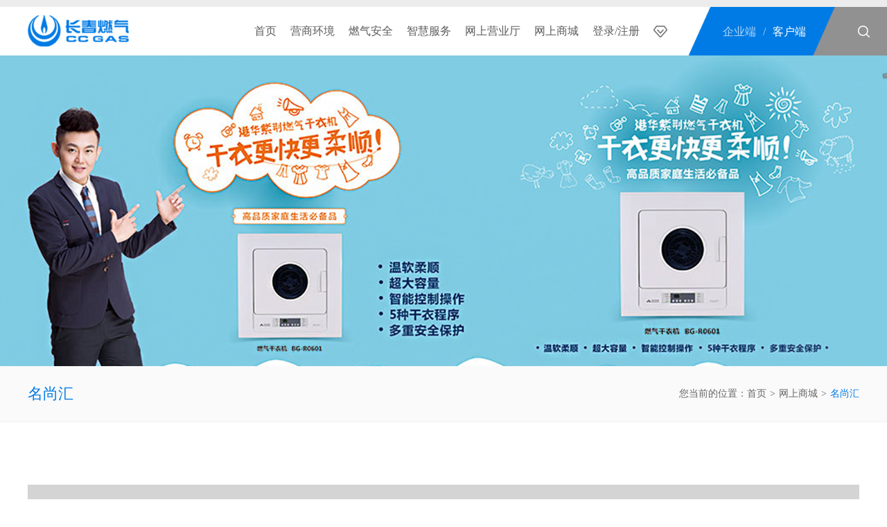

--- FILE ---
content_type: text/html; charset=utf-8
request_url: http://ccrq.com.cn/copy-939365.html
body_size: 10721
content:

<!doctype html>
<html lang="en">
<head>
    <meta charset="utf-8">
    <meta name="viewport" content="width=device-width, initial-scale=1, shrink-to-fit=no">
    <meta name="author" content="">
    <link rel="icon" href="./favicon.ico">
    <title>热水器-长春燃气</title>
    <meta name="keywords" content="长春燃气,长春燃气股份有限公司,天然气" />
    <meta name="description" content="预热循环功能，0秒出热水，即开即热。
智能语音提示，呵护便捷老人操控设置。" />

    <link href="/tpl/static/css/widget.css" rel="stylesheet">
    <script src="/tpl/index/pc/default/static/js/jquery-3.6.0.min.js"></script>
    <script src="/tpl/static/js/utils.js"></script>
    <script src="/tpl/static/js/maniac.ui.js"></script>
<style>
/*html {*/
/*-webkit-filter: grayscale(100%);*/
/*-moz-filter: grayscale(100%);*/
/*-ms-filter: grayscale(100%);*/
/*-o-filter: grayscale(100%);*/
/*filter:progid:DXImageTransform.Microsoft.BasicImage(grayscale=1);*/
/*_filter:none;*/
/*}*/
</style>
    <link rel="stylesheet" type="text/css" href="/tpl/index/pc/default/static/css/swiper-bundle.min.css">
    <link rel="stylesheet" type="text/css" href="/tpl/index/pc/default/static/css/style.css?=1769412448">

    <script src="/tpl/index/pc/default/static/js/swiper-bundle.min.js"></script>
    
    <script>
        var jsLang = JSON.parse('{"CONFIRM_DELETE":"\u60a8\u786e\u5b9a\u8981\u5220\u9664\u5417\uff1f","SELECT_CITY":"\u8bf7\u9009\u62e9\u57ce\u5e02","SELECT_DISTRICT":"\u8bf7\u9009\u62e9\u5730\u533a","OPERATION_ADDON":"\u60a8\u786e\u5b9a\u8981{operation}\u6b64\u63d2\u4ef6\u5417\uff1f","CONFIRM_BATCH_DELETE":"\u60a8\u786e\u5b9a\u8981\u6279\u91cf\u5220\u9664\u4fe1\u606f\u5417\uff1f","CONFIRM_TODO":"\u60a8\u786e\u5b9a\u8981\u6267\u884c\u6b64\u64cd\u4f5c\u5417\uff1f","PULL_DOWN_FRESH":"\u4e0b\u62c9\u5237\u65b0","RELEASE_TO_UPDATE":"\u91ca\u653e\u66f4\u65b0","PULL_UP_LOAD":"\u4e0a\u62c9\u52a0\u8f7d\u66f4\u591a","LOADING":"\u52a0\u8f7d\u4e2d...","NO_MORE_DATA":"\u6682\u65e0\u6570\u636e","SUCCESS":"\u6210\u529f","ERROR":"\u5931\u8d25","CONFIRM":"\u8be2\u95ee","CONFIRM_BTN_OK":"\u786e\u5b9a","CONFIRM_BTN_CANCEL":"\u53d6\u6d88","PAGE_FIRST":"\u9996\u9875","PAGE_LAST":"\u5c3e\u9875","PAGE_TOTAL_NUMS":"\u5171{total}\u6761","COMMA":"\uff0c","SERVER_500":"\u670d\u52a1\u5668\u9519\u8bef\uff0c\u8bf7\u7a0d\u540e\u91cd\u8bd5\uff01"}');
    </script>

</head>
<body>
	
	<!-- header -->
	<header class="header">
		<div class="wrapper clearfix">
			<a href="/khd" class="logo"><img src="/tpl/index/pc/default/static/images/logo.png" alt="长春燃气" ><h1>长春燃气</h1></a>
		</div>
		<div class="head-right clearfix">
			<ul class="nav clearfix">
				<li>
					<!-- class="active" -->
					<a href="/khd" class="na">首页</a>
				</li>
								<li>
					<a href="javascript:;" class="na">营商环境</a>
					<div class="drop-down">
						<div class="flexbox1">
														<a href="/zcxx">政策信息</a>
														<a href="/ysdt">营商动态</a>
														<a href="/rqbz">燃气报装</a>
														<a href="/xgwzlj">相关网站链接</a>
													</div>
					</div>
				</li>
								<li>
										<a href="/rqbk" class="na">燃气安全</a>
										<div class="drop-down">
						<div class="flexbox1">
														<a href="/rqbk">燃气百科</a>
														<a href="/aqsp">安全视频</a>
													</div>
					</div>
									</li>
								<li>
					<a href="javascript:;" class="na">智慧服务</a>
					<div class="drop-down">
						<div class="flexbox1">
														<a href="/ywjs">业务介绍</a>
													</div>
					</div>
				</li>
								<li>
					<a href="javascript:;" class="na">网上营业厅</a>
					<div class="drop-down">
						<div class="flexbox1">
														<a href="/fwwd">服务指南</a>
														<a href="/wsyy">业务办理</a>
														<a href="/xzq">下载区</a>
													</div>
					</div>
				</li>
								<li>
					<a href="javascript:;" class="na">网上商城</a>
					<div class="drop-down">
						<div class="flexbox1">
														<a href="/rqz">名尚汇</a>
													</div>
					</div>
				</li>
								<li id="xianshi">　　　
					<a href="javascript:;" class="na xianshi" id="button-login">　　　　</a>　
					<!--<a href="javascript:;" class="na button-login" id="button-login">登录/注册</a>-->
					<!-- <a href="/yhxx.html" class="na">个人中心</a> -->
				</li>
				<li><span class="na1"><img src="/tpl/index/pc/default/static/images/ico02.png" ></span></li>

			</ul>
			<div class="n-search">
				<form action="/index/search/index" method="get">
				    <input type="hidden" name="andor" value="and" />
				    <input type="hidden" name="show[]" value="title" />
				    <input type="hidden" name="hh[]" value="LIKE" />
				    <input type="text" name="keywords[]" value="" class="inp" />
				    <input type="hidden" name="show[]" value="column_id" />
				    <input type="hidden" name="hh[]" value="EQ" />
				    <input type="hidden" name="keywords[]" value="7,8,10,16" />
				    <input type="submit" name="submit" value="" class="btn" />
				</form>
			</div>
			<div class="n-link">
				<a href="/">企业端</a><span>/</span><a href="/khd" class="active">客户端</a>
			</div>
		</div>
	</header>

	<script type="text/javascript">
		$(function() {
			layui.use(['layer', 'form', 'upload'], function () {
				var layer = layui.layer;
				form = layui.form;
				var upload = layui.upload;
				var userToken = localStorage.getItem("userToken");
				if(userToken=='' || userToken==null){
					str="<a href='javascript:;' class='na xianshi' id='button-login' onclick='xianshi()'>登录/注册</a>";
					$("#xianshi").html(str);
				}else{
					str='<a href="/yhxx.html" class="na">个人中心</a>';
					$("#xianshi").html(str);
				}
			})
		})
	</script>

<!-- banner -->
<div class="banner">
    <div class="swiper-wrapper">
    	    	<div class="swiper-slide"><img src="/uploads/manage/images/3/20220307/9a403bdbeb5ae4d0dfa33a4eca65feec.jpg"></div>
            </div>
</div>
<section class="crumbs">
    <div class="wrapper clearfix">
                <a href="/rqz" class="c-link active">名尚汇</a>
                
        <div class="m-crumb">
            您当前的位置：<a href="/">首页</a><i>></i><a href="/rqz">网上商城</a><i>></i><span>名尚汇</span>
        </div>
    </div>
</section>

<!-- out -->
<section class="out product-content">
	<div class="wrapper box1">
		
		<div class="box2 flexbox1">
			<img src="/uploads/manage/images/3/20221008/b644bd286278ea3b3bd0b58406f54cff.png" class="img">
			<div class="pc-right">
				<h3>热水器 <b>BW-2005EMR</b></h3>
				<p class="txt">预热循环功能，0秒出热水，即开即热。
智能语音提示，呵护便捷老人操控设置。</p>
				<div class="item clearfix" style="padding-top:10px;">
					<label>产品品牌：</label>
					<p>港华紫荆</p>
				</div>
				<div class="item clearfix">
					<label>产品型号：</label>
					<p>BW-2005EMR</p>
				</div>
          
				<p class="price"><label>扫码购买：</label><img src="http://www.ccrq.com.cn/uploads/manage/images/6/20220803/804ce6e2afe5077008d798f75981cf19.jpg"></p>
			<!--	<div class="item clearfix">
					<label>产品数量：</label>
					<div class="cp-num">
						<span class="minus">-</span>
						<input type="text" value="1" class="num" />
						<span class="plus">+</span>
					</div>
				</div>
				<a href="javascript:;" class="order-btn">立即订购</a>-->
			</div>
		</div>
		<div class="box3">
			<div class="b3-title">产品详情</div>
			<div class="flexbox1">
				<img src="/uploads/manage/images/3/20221008/b644bd286278ea3b3bd0b58406f54cff.png" class="img">
				<div class="pc-right">
					<h3>热水器 <b>BW-2005EMR</b></h3>
					<article>
						<table width="100%"><tbody><tr style="height:43px" class="firstRow"><td width="40%" valign="center" style="padding: 1px 1px 5px; border-left: none; border-right-width: 1px; border-right-color: rgb(255, 255, 255); border-top: none; border-bottom-width: 2px; border-bottom-color: rgb(255, 255, 255); background: rgb(79, 129, 189);"><p style=";text-align:center"><strong><span style="font-family: Arial;color: rgb(255, 255, 255);font-size: 19px"><span style="font-family:宋体">产品规格</span></span></strong></p></td><td width="60%" valign="center" style="padding: 1px 1px 5px; border-left: none; border-right-width: 1px; border-right-color: rgb(255, 255, 255); border-top: none; border-bottom-width: 2px; border-bottom-color: rgb(255, 255, 255); background: rgb(79, 129, 189);"><p style=";text-align:center"><strong><span style="font-family: 微软雅黑;color: rgb(255, 255, 255);font-size: 19px">20L</span></strong></p></td></tr><tr style="height:43px"><td width="40%" valign="center" style="padding: 1px 1px 5px; border-left: none; border-right-width: 1px; border-right-color: rgb(255, 255, 255); border-top: none; border-bottom-width: 2px; border-bottom-color: rgb(255, 255, 255); background: rgb(184, 204, 228);"><p style=";text-align:center"><span style="font-family: Arial;font-size: 19px"><span style="font-family:宋体">最⼩热负荷</span></span></p></td><td width="60%" valign="center" style="padding: 1px 1px 5px; border-left: none; border-right-width: 1px; border-right-color: rgb(255, 255, 255); border-top: none; border-bottom-width: 2px; border-bottom-color: rgb(255, 255, 255); background: rgb(184, 204, 228);"><p style=";text-align:center"><span style="font-family: 微软雅黑;font-size: 19px"><span style="font-family:微软雅黑">5.5kw</span></span></p></td></tr><tr style="height:43px"><td width="40%" valign="center" style="padding: 1px 1px 5px; border-left: none; border-right-width: 1px; border-right-color: rgb(255, 255, 255); border-top: none; border-bottom-width: 2px; border-bottom-color: rgb(255, 255, 255); background: rgb(220, 230, 241);"><p style=";text-align:center"><span style="font-family: Arial;font-size: 19px"><span style="font-family:宋体">排⽓⽅式</span></span></p></td><td width="60%" valign="center" style="padding: 1px 1px 5px; border-left: none; border-right-width: 1px; border-right-color: rgb(255, 255, 255); border-top: none; border-bottom-width: 2px; border-bottom-color: rgb(255, 255, 255); background: rgb(220, 230, 241);"><p style=";text-align:center"><span style="font-family: Arial;font-size: 19px"><span style="font-family:宋体">强制排⽓式</span>(EM)</span></p></td></tr><tr style="height:43px"><td width="40%" valign="center" style="padding: 1px 1px 5px; border-left: none; border-right-width: 1px; border-right-color: rgb(255, 255, 255); border-top: none; border-bottom-width: 2px; border-bottom-color: rgb(255, 255, 255); background: rgb(184, 204, 228);"><p style=";text-align:center"><span style="font-family: Arial;font-size: 19px"><span style="font-family:宋体">总额定功率</span>(W)</span></p></td><td width="60%" valign="center" style="padding: 1px 1px 5px; border-left: none; border-right-width: 1px; border-right-color: rgb(255, 255, 255); border-top: none; border-bottom-width: 2px; border-bottom-color: rgb(255, 255, 255); background: rgb(184, 204, 228);"><p style=";text-align:center"><span style="font-family: 微软雅黑;font-size: 19px"><span style="font-family:微软雅黑">39kw</span></span></p></td></tr><tr style="height:43px"><td width="40%" valign="center" style="padding: 1px 1px 5px; border-left: none; border-right-width: 1px; border-right-color: rgb(255, 255, 255); border-top: none; border-bottom-width: 2px; border-bottom-color: rgb(255, 255, 255); background: rgb(220, 230, 241);"><p style=";text-align:center"><span style="font-family: Arial;font-size: 19px"><span style="font-family:宋体">适⽤⽔压</span></span></p></td><td width="60%" valign="center" style="padding: 1px 1px 5px; border-left: none; border-right-width: 1px; border-right-color: rgb(255, 255, 255); border-top: none; border-bottom-width: 2px; border-bottom-color: rgb(255, 255, 255); background: rgb(220, 230, 241);"><p style=";text-align:center"><span style="font-family: Arial;font-size: 19px">0.08<span style="font-family:宋体">〜</span><span style="font-family:Arial">0.5MPa</span></span></p></td></tr><tr style="height:43px"><td width="40%" valign="center" style="padding: 1px 1px 5px; border-left: none; border-right-width: 1px; border-right-color: rgb(255, 255, 255); border-top: none; border-bottom-width: 2px; border-bottom-color: rgb(255, 255, 255); background: rgb(184, 204, 228);"><p style=";text-align:center"><span style="font-family: Arial;font-size: 19px"><span style="font-family:宋体">⽕⼒控制⽅式</span></span></p></td><td width="60%" valign="center" style="padding: 1px 1px 5px; border-left: none; border-right-width: 1px; border-right-color: rgb(255, 255, 255); border-top: none; border-bottom-width: 2px; border-bottom-color: rgb(255, 255, 255); background: rgb(184, 204, 228);"><p style=";text-align:center"><span style="font-family: Arial;font-size: 19px">3<span style="font-family:宋体">段⽕⼒，⽐例阀控制</span></span></p></td></tr><tr style="height:43px"><td width="40%" valign="center" style="padding: 1px 1px 5px; border-left: none; border-right-width: 1px; border-right-color: rgb(255, 255, 255); border-top: none; border-bottom-width: 2px; border-bottom-color: rgb(255, 255, 255); background: rgb(220, 230, 241);"><p style=";text-align:center"><span style="font-family: Arial;font-size: 19px"><span style="font-family:宋体">适应⽓种</span></span></p></td><td width="60%" valign="center" style="padding: 1px 1px 5px; border-left: none; border-right-width: 1px; border-right-color: rgb(255, 255, 255); border-top: none; border-bottom-width: 2px; border-bottom-color: rgb(255, 255, 255); background: rgb(220, 230, 241);"><p style=";text-align:center"><span style="font-family: Arial;font-size: 19px"><span style="font-family:宋体">天然⽓（</span>12T<span style="font-family:宋体">）</span></span></p></td></tr><tr style="height:43px"><td width="40%" valign="center" style="padding: 1px 1px 5px; border-left: none; border-right-width: 1px; border-right-color: rgb(255, 255, 255); border-top: none; border-bottom-width: 2px; border-bottom-color: rgb(255, 255, 255); background: rgb(184, 204, 228);"><p style=";text-align:center"><span style="font-family: Arial;font-size: 19px"><span style="font-family:宋体">净重</span></span></p></td><td width="60%" valign="center" style="padding: 1px 1px 5px; border-left: none; border-right-width: 1px; border-right-color: rgb(255, 255, 255); border-top: none; border-bottom-width: 2px; border-bottom-color: rgb(255, 255, 255); background: rgb(184, 204, 228);"><p style=";text-align:center"><span style="font-family: 微软雅黑;font-size: 19px"><span style="font-family:微软雅黑">21.4kg</span></span></p></td></tr><tr style="height:43px"><td width="40%" valign="center" style="padding: 1px 1px 5px; border-left: none; border-right-width: 1px; border-right-color: rgb(255, 255, 255); border-top: none; border-bottom-width: 2px; border-bottom-color: rgb(255, 255, 255); background: rgb(220, 230, 241);"><p style=";text-align:center"><span style="font-family: Arial;font-size: 19px"><span style="font-family:宋体">⽔量调节⽅式</span></span></p></td><td width="60%" valign="center" style="padding: 1px 1px 5px; border-left: none; border-right-width: 1px; border-right-color: rgb(255, 255, 255); border-top: none; border-bottom-width: 2px; border-bottom-color: rgb(255, 255, 255); background: rgb(220, 230, 241);"><p style=";text-align:center"><span style="font-family: Arial;font-size: 19px"><span style="font-family:宋体">⽔量伺服器控制</span></span></p></td></tr><tr style="height:43px"><td width="40%" valign="center" style="padding: 1px 1px 5px; border-left: none; border-right-width: 1px; border-right-color: rgb(255, 255, 255); border-top: none; border-bottom-width: 2px; border-bottom-color: rgb(255, 255, 255); background: rgb(184, 204, 228);"><p style=";text-align:center"><span style="font-family: Arial;font-size: 19px"><span style="font-family:宋体">热效率</span></span></p></td><td width="60%" valign="center" style="padding: 1px 1px 5px; border-left: none; border-right-width: 1px; border-right-color: rgb(255, 255, 255); border-top: none; border-bottom-width: 2px; border-bottom-color: rgb(255, 255, 255); background: rgb(184, 204, 228);"><p style=";text-align:center"><span style="font-family: Arial;font-size: 19px">89%<span style="font-family:宋体">⼆级能效</span></span></p></td></tr><tr style="height:43px"><td width="40%" valign="center" style="padding: 1px 1px 5px; border-left: none; border-right-width: 1px; border-right-color: rgb(255, 255, 255); border-top: none; border-bottom-width: 2px; border-bottom-color: rgb(255, 255, 255); background: rgb(220, 230, 241);"><p style=";text-align:center"><span style="font-family: Arial;font-size: 19px"><span style="font-family:宋体">点⽕⽅式</span></span></p></td><td width="60%" valign="center" style="padding: 1px 1px 5px; border-left: none; border-right-width: 1px; border-right-color: rgb(255, 255, 255); border-top: none; border-bottom-width: 2px; border-bottom-color: rgb(255, 255, 255); background: rgb(220, 230, 241);"><p style=";text-align:center"><span style="font-family: Arial;font-size: 19px"><span style="font-family:宋体">⾃动电脉冲点⽕</span></span></p></td></tr><tr style="height:43px"><td width="40%" valign="center" style="padding: 1px 1px 5px; border-left: none; border-right-width: 1px; border-right-color: rgb(255, 255, 255); border-top: none; border-bottom-width: 2px; border-bottom-color: rgb(255, 255, 255); background: rgb(184, 204, 228);"><p style=";text-align:center"><span style="font-family: Arial;font-size: 19px"><span style="font-family:宋体">外观尺⼨</span></span></p></td><td width="60%" valign="center" style="padding: 1px 1px 5px; border-left: none; border-right-width: 1px; border-right-color: rgb(255, 255, 255); border-top: none; border-bottom-width: 2px; border-bottom-color: rgb(255, 255, 255); background: rgb(184, 204, 228);"><p style=";text-align:center"><span style="font-family: 微软雅黑;font-size: 19px"><span style="font-family:微软雅黑">H630xW390xD170mm</span></span></p></td></tr></tbody></table><p><br/></p>					</article>
				</div>
			</div>
			<div class="text">
				<p class="tit">产品特点：</p>
				<article>
					<p><span style="font-family:微软雅黑;font-size:14pt;color:#00aeef">♦ </span><span style="font-family:微软雅黑;font-size:14pt;color:#222121">预热循环功能，0秒出热⽔，即开即热；</span></p><p><span style="font-family:微软雅黑;font-size:14pt;color:#00aeef">♦ </span><span style="font-family:微软雅黑;font-size:14pt;color:#222121">多段预热保温控制功能，节能省⽓；</span></p><p><span style="font-family:微软雅黑;font-size:14pt;color:#00aeef">♦ </span><span style="font-family:微软雅黑;font-size:14pt;color:#222121">智能语⾳提⽰，呵护便捷⽼⼈操控设置；</span></p><p><span style="font-family:微软雅黑;font-size:14pt;color:#00aeef">♦ </span><span style="font-family:微软雅黑;font-size:14pt;color:#222121">数码恒温，分段⽐例燃烧，⾼效节能；</span></p><p><span style="font-family:微软雅黑;font-size:14pt;color:#00aeef">♦ </span><span style="font-family:微软雅黑;font-size:14pt;color:#222121">极微⽕苗，低氮燃烧技术，环保、安全；夏天⽔温不烫；</span></p><p><span style="font-family:微软雅黑;font-size:14pt;color:#00aeef">♦ </span><span style="font-family:微软雅黑;font-size:14pt;color:#222121">搭载⽔量伺服器，澎湃⽔量瀑爽体验；</span></p><p><span style="font-family:微软雅黑;font-size:14pt;color:#00aeef">♦ </span><span style="font-family:微软雅黑;font-size:14pt;color:#222121">超静⾳运⾏，清净⾃然，直流变频⻛机，⾼效节能，燃烧稳定；</span></p><p><span style="font-family:微软雅黑;font-size:14pt;color:#00aeef">♦ </span><span style="font-family:微软雅黑;font-size:14pt;color:#222121">卫浴/循环预热独⽴程序控制，卫浴宽幅⽔温调节，全⽅位舒适享受；</span></p><p><span style="font-family:微软雅黑;font-size:14pt;color:#00aeef">♦ </span><span style="font-family:微软雅黑;font-size:14pt;color:#222121">⾼效⽆氧铜⽔箱，特殊⽔流设计，有效防⽌湿热天⽓下的结露现象，提升使⽤寿命。</span></p><p><br/></p>				</article>
			</div>
		</div>
		
	</div>
</section>

<script>
	$(function(){
		$('.order-btn').click(function(){
			var nums=$('.num').val();
			var id = '96';
			window.location.href='/ljdg.html?goods_id='+id+'&nums='+nums;
		})
		$('.plus').click(function(){
			var num = $('.cp-num .num').val();
			num++;
			$('.cp-num .num').val(num);
		});
		$('.minus').click(function(){
			var num = $('.cp-num .num').val();
			if(num>1){
				num--;
				$('.cp-num .num').val(num);
			}else{
				alert('商品数量不能少于1！');
			}
		});
	})

	//屏蔽右键菜单
	document.oncontextmenu = function (event){
	if(window.event){
	event = window.event;
	}try{
	var the = event.srcElement;
	if (!((the.tagName == "INPUT" && the.type.toLowerCase() == "text") || the.tagName == "TEXTAREA")){
	return false;
	}
	return true;
	}catch (e){
	return false;
	}
	}
	//屏蔽粘贴
	document.onpaste = function (event){
	if(window.event){
	event = window.event;
	}try{
	var the = event.srcElement;
	if (!((the.tagName == "INPUT" && the.type.toLowerCase() == "text") || the.tagName == "TEXTAREA")){
	return false;
	}
	return true;
	}catch (e){
	return false;
	}
	}
	//屏蔽复制
	document.oncopy = function (event){
	if(window.event){
	event = window.event;
	}try{
	var the = event.srcElement;
	if(!((the.tagName == "INPUT" && the.type.toLowerCase() == "text") || the.tagName == "TEXTAREA")){
	return false;
	}
	return true;
	}catch (e){
	return false;
	}
	}
	//屏蔽剪切
	document.oncut = function (event){
	if(window.event){
	event = window.event;
	}try{
	var the = event.srcElement;
	if(!((the.tagName == "INPUT" && the.type.toLowerCase() == "text") || the.tagName == "TEXTAREA")){
	return false;
	}
	return true;
	}catch (e){
	return false;
	}
	}
	//屏蔽选中
	document.onselectstart = function (event){
	if(window.event){
	event = window.event;
	}try{
	var the = event.srcElement;
	if (!((the.tagName == "INPUT" && the.type.toLowerCase() == "text") || the.tagName == "TEXTAREA")){
	return false;
	}
	return true;
	} catch (e) {
	return false;
	}
	}
</script>

<!-- friendship -->
<section class="n-friendship">
	<div class="wrapper clearfix">
		<p class="name">相关网站链接：</p>
		<div class="box clearfix">
						<a href="http://www.changchun.gov.cn/" target="_self">长春市人民政府</a>
						<a href="http://zwfw.jl.gov.cn/jlszwfw/" target="_self">吉事办</a>
						<a href="http://www.ganghuazijing.com/" target="_blank">港华紫荆</a>
					</div>
	</div>
</section>
<link rel="stylesheet" href="/tpl/static/layui/css/layui.css" />
<!-- <script src="/tpl/static/js/jquery.min.js"></script> -->
<script src="/tpl/static/layui/layui.js"></script>
<script src="/tpl/static/js/dialog.js"></script>
<script src="/tpl/index/pc/default/static/js/form.js"></script>
<!-- footer -->
	<footer class="footer">
		<div class="wrapper">
			<div class="box clearfix">
				<a href="/khd" class="logo_1"><img src="/tpl/index/pc/default/static/images/logo.png" ></a>
				<div class="f-pattern">
					<a href="javascript:;"><img src="/tpl/index/pc/default/static/images/ico04.png" ></a>
					<a href="javascript:;"><img src="/tpl/index/pc/default/static/images/ico05.png" ></a>
					<a href="javascript:;"><img src="/tpl/index/pc/default/static/images/ico06.png" ></a>
				</div>
			</div>
			<div class="box1 clearfix">
				<ul class="f-nav clearfix">
					<li><a href="/" class="fna">首页</a></li>
										<li>
						<a href="javascript:;" class="fna">营商环境</a>
												<a href="/zcxx" class="fnaa">政策信息</a>
												<a href="/ysdt" class="fnaa">营商动态</a>
												<a href="/rqbz" class="fnaa">燃气报装</a>
												<a href="/xgwzlj" class="fnaa">相关网站链接</a>
											</li>
										<li>
						<a href="javascript:;" class="fna">智慧服务</a>
												<a href="/ywjs" class="fnaa">业务介绍</a>
											</li>
										<li>
						<a href="javascript:;" class="fna">网上营业厅</a>
												<a href="/fwwd" class="fnaa">服务指南</a>
												<a href="/wsyy" class="fnaa">业务办理</a>
												<a href="/xzq" class="fnaa">下载区</a>
											</li>
										<li>
						<a href="javascript:;" class="fna">网上商城</a>
												<a href="/rqz" class="fnaa">名尚汇</a>
											</li>
										<li>
						<a href="javascript:;" class="fna">客户意见</a>
												<a href="/khts" class="fnaa">客户投诉</a>
												<a href="/khyj2" class="fnaa">客户意见</a>
												<a href="/zxkf" class="fnaa">在线客服</a>
											</li>
										<li>
						<a href="javascript:;" class="fna">个人中心</a>
						<div class="clearfix fnabox">
							<a href="/yhxx.html" class="fnaa1">用户信息</a>
							<a href="/wddd.html" class="fnaa1">我的订单</a>
							<a href="/wdbl.html" class="fnaa1">我的办理</a>
							<a href="/rqbz.html" class="fnaa1">燃气报装</a>
							<a href="/wdts.html" class="fnaa1">我的投诉</a>
							<a href="/wdyj.html" class="fnaa1">我的建议</a>
							<a href="/dzgl.html" class="fnaa1">地址管理</a>
							<a href="/xgmm.html" class="fnaa1">修改密码</a>
						</div>
					</li>
				</ul>
				<div class="qrcode">
					<span><img src="http://116.142.241.217/uploads/manage/images/1/20220804/c9becd358c15c6f0e2abdc0c25113933.png" ></span>
					<span><img src="http://116.142.241.217/uploads/manage/images/6/20220803/804ce6e2afe5077008d798f75981cf19.jpg" ></span>
				</div>
			</div>
			<div class="copyright">Copyright 2021 · 版权所有 长春燃气股份有限公司　　<a  href="https://beian.miit.gov.cn/" target="_blank">吉ICP备12003899号-1</a></div>
		</div>
	</footer>
	
	<div class="backdrop"></div>
	<!-- login -->
	<div class="login white-box">
		<div class="w-head flexbox1">
			<img src="/tpl/index/pc/default/static/images/ico18.png" class="logo_2">
		</div>
		<div class="w-body">
			<div class="w-name">手机号登陆</div>
			<form action="" method="" class="w-form">
				<div class="clearafix w-item">
					<span class="ico" style="background: url(/tpl/index/pc/default/static/images/f01.png) center center no-repeat;"></span>
					<input type="text" placeholder="请输入您的手机号码" class="inp" id="mobile" />
				</div>
				<div class="clearafix w-item">
					<span class="ico" style="background: url(/tpl/index/pc/default/static/images/f02.png) center center no-repeat;"></span>
					<input type="password" placeholder="请输入您的密码" class="inp" id="password" />
				</div>
				<p class="txt"><a href="javascript:;" class="btn-forget">忘记密码</a></p>
				<!-- <button type="button" class="btn_1">立即登陆href="/yhxx.html"</button> -->
				<a class="btn_1 u_login">立即登陆</a>
				<p class="txt">没有账号？<a href="javascript:;" class="btn-register">立即注册</a></p>
			</form>
		</div>
		<em class="btn-close"></em>
	</div>
	
	<!-- register -->
	<div class="register white-box" style="display: none;">
		<div class="w-head flexbox1">
			<img src="/tpl/index/pc/default/static/images/ico18.png" class="logo_2">
		</div>
		<div class="w-body">
			<div class="w-name">手机号注册</div>
			<form action="" method="" class="w-form">
				<div class="clearafix w-item">
					<span class="ico" style="background: url(/tpl/index/pc/default/static/images/f03.png) center center no-repeat;"></span>
					<input type="text" placeholder="请输入用户名" id="username" class="inp" />
				</div>
				<div class="clearafix w-item">
					<span class="ico" style="background: url(/tpl/index/pc/default/static/images/f01.png) center center no-repeat;"></span>
					<input type="text" placeholder="请输入手机号码" id="r_mobile" class="inp" />
				</div>
				<div class="clearafix w-item">
					<span class="ico" style="background: url(/tpl/index/pc/default/static/images/f02.png) center center no-repeat;"></span>
					<input type="password" placeholder="请输入密码" id="r_password" class="inp" />
				</div>
				<div class="clearafix w-item">
					<span class="ico" style="background: url(/tpl/index/pc/default/static/images/f02.png) center center no-repeat;"></span>
					<input type="password" placeholder="请确认密码" id="r_confirm_password" class="inp" />
				</div>
				<div class="clearafix w-item">
					<span class="ico" style="background: url(/tpl/index/pc/default/static/images/f05.png) center center no-repeat;"></span>
					<input type="text" placeholder="请输入邮箱" id="r_email" class="inp" />
				</div>
				<div class="clearfix w-item-box">
					<div class="clearafix w-item w-item1">
						<span class="ico" style="background: url(/tpl/index/pc/default/static/images/f04.png) center center no-repeat;"></span>
						<input type="text" placeholder="请输入验证码" class="inp" id="code1" />
					</div>
					<span class="yzm"><img class="yanzheng" src="/tpl/index/pc/default/static/images/b09.jpg" onclick="reCode(this)" ></span>
				</div>
				<div class="clearfix w-item-box" >
					<style>
						.layui-form .layui-unselect{width: calc(100% - 165px) / 3;margin-right: 5px;}
						.layui-form .layui-unselect input{color: #808080;}
						.white-box .inp1a {
							display: block;
							height: 38px;
							border: 1px solid #d9d9d9;
							border-radius: 3px;
							padding: 0 8px;
							font-size: 14px;
							color: #808080;
							float: left;
							width: 150px;
						}
						.icoa{
							display: block;
							width: 30px;
							height: 40px;
							float: left;
							margin-top: 20px;;
						}
					</style>

				<div class="layui-form form-select" style="display: flex;width: 100%; margin-top: 22px; float:left;" lay-filter="area">
					<select name="province" lay-filter="province"></select>
					<select name="city" lay-filter="city"></select>
					<select name="district"></select>
			    	<input type="text" placeholder="小区名称/栋/单元" id="r_address" class="inp1a inp2" />
				</div>
				</div>
				<a class="btn_1 u_register">立即注册</a>
				<p class="txt">已有账号？<a href="javascript:;" id="btn-login" onclick="xianshi1()">立即登陆</a></p>
			</form>
		</div>
		<em class="btn-close"></em>
	</div>

	
	<!-- forget1 -->
	<div class="forget forget1 white-box">
		<div class="w-head flexbox1">
			<img src="/tpl/index/pc/default/static/images/ico18.png" class="logo_2">
		</div>
		<div class="w-body">
			<div class="w-name">请输入邮箱</div>
			<form action="" method="" class="w-form">
				<div class="clearafix w-item">
					<span class="ico" style="background: url(/tpl/index/pc/default/static/images/f03.png) center center no-repeat;"></span>
					<input type="text" placeholder="请输入邮箱" class="inp forget_username"/>
				</div>
				<div class="clearfix w-item-box">
					<div class="clearafix w-item w-item1">
						<span class="ico" style="background: url(/tpl/index/pc/default/static/images/f04.png) center center no-repeat;"></span>
						<input type="text" placeholder="请输入您的验证码" class="inp forget_code" />
					</div>
					<span class="yzm"><img src="/tpl/index/pc/default/static/images/b09.jpg" class="forget_yanzheng" onclick="reCode(this)" ></span>
				</div>
				<a href="javascript:;" class="btn_1 btn-next-forget2">下一步</a>
			</form>
		</div>
		<em class="btn-close"></em>
	</div>
	<!-- forget2 -->
	<div class="forget forget2 white-box">
		<div class="w-head flexbox1">
			<img src="/tpl/index/pc/default/static/images/ico18.png" class="logo_2">
		</div>
		<div class="w-body">
			<div class="w-name">确认注册信息</div>
			<form action="" method="" class="w-form">
				<p class="yx-txt">您的邮箱为：<span id="str_email">2***5@qq.com</span></p>
				<div class="clearfix w-item-box">
					<div class="clearafix w-item w-item1">
						<span class="ico" style="background: url(/tpl/index/pc/default/static/images/f04.png) center center no-repeat;"></span>
						<input type="text" placeholder="请输入图片验证码" class="inp for_code" />
					</div>
					<span class="yzm"><img src="/tpl/index/pc/default/static/images/b09.jpg" onclick="reCode(this)"  class="forget_yanzheng_two" ></span>
				</div>
				<div class="clearfix w-item-box">
					<div class="clearafix w-item w-item1">
						<span class="ico" style="background: url(/tpl/index/pc/default/static/images/f04.png) center center no-repeat;"></span>
						<input type="text" placeholder="请输入您的验证码" class="inp" id="verify" />
					</div>
					<a href="javascript:;" class="btn-yzm timetxt">获取验证码</a>
				</div>
				<a href="javascript:;" class="btn_1 btn-next-forget3">确　认</a>
			</form>
		</div>
		<em class="btn-close"></em>
	</div>
	<!-- forget3 -->
	<div class="forget forget3 white-box">
		<div class="w-head flexbox1">
			<img src="/tpl/index/pc/default/static/images/ico18.png" class="logo_2">
		</div>
		<div class="w-body">
			<div class="w-name">重置密码</div>
			<form action="" method="" class="w-form">
				<div class="clearafix w-item">
					<span class="ico" style="background: url(/tpl/index/pc/default/static/images/f02.png) center center no-repeat;"></span>
					<input type="password" placeholder="请输入密码" class="inp forget_pwd" />
				</div>
				<div class="clearafix w-item">
					<span class="ico" style="background: url(/tpl/index/pc/default/static/images/f02.png) center center no-repeat;"></span>
					<input type="password" placeholder="请确认密码" class="inp forget_pwd_confirm" />
				</div>
				<a href="javascript:;" class="btn_1 btn_2">确　认</a>
			</form>
		</div>
		<em class="btn-close"></em>
	</div>
<input type="hidden" name="region_uri" value="/index/regions/regions" />
    <script>
		var province_id='',city='',district='';
		function reCode(){
			$.post('/api/v1/imgCode', {}, function(ret){
				if (ret.status == 0) {
					$('.yanzheng').attr('src',ret.data);
					$('.forget_yanzheng').attr('src',ret.data);
					$('.forget_yanzheng_two').attr('src',ret.data);
				}
			}, 'json');
		}

		$(function(){
			var userToken=localStorage.getItem("userToken");
			var new_url=window.location.href;

			layui.use(['layer','form'], function() {
				console.log(localStorage.getItem("userToken"));
				var layer = layui.layer;
				form   = layui.form;
				//注册
				$('.u_register').click(function(){
					var username=$('#username').val();
					var r_mobile=$('#r_mobile').val();
					var password =$('#r_password').val();
					var r_confirm_password=$('#r_confirm_password').val();
					var r_email=$('#r_email').val();
					var district=$("select[name='district']").val();
					var city=$("select[name='city']").val();
					var province=$("select[name='province']").val();
					var address=$('#r_address').val();
					var code=$('#code1').val();
					if(username.length==0){
						//dialog.error('用户号不能为空');
						alert('用户名不能为空');return false;
					}

					if(r_mobile.length==0){
						//dialog.error('手机号不能为空');
						alert('手机号不能为空');return false;
					}
					var reg = /(1[3-9]\d{9}$)/;
					if (!reg.test(r_mobile)){
						//dialog.error('手机号格式有问题');
						alert('手机号格式有问题');return false;
					}
					if(password.length==0){
						//dialog.error('密码不能为空');
						alert('密码不能为空');return false;
					}
					if(password!=r_confirm_password){
						//dialog.error('两次密码不一致');
						alert('两次密码不一致');return false;
					}

					if(r_email.length==0){
						alert('邮箱不能为空');
						return false;
					}
					if(!r_email.match(/^\w+((-\w+)|(\.\w+))*\@[A-Za-z0-9]+((\.|-)[A-Za-z0-9]+)*\.[A-Za-z0-9]+$/)){
						//dialog.error('邮箱格式有问题');
						alert('邮箱格式有问题');return false;
					}
					if(code.length==0){
						//dialog.error('验证码不能为空');
						//alert('验证码不能为空');return false;
					}

					if(address.length==0){
						//dialog.error('地址不能为空');
				// 		alert('地址不能为空');return false;
					}

					var url='/api/v1/register';
					$json_data_re={
						username:username,
						mobile:r_mobile,
						password:password,
						email:r_email,
						province:province,
						city:city,
						district:district,
						address:address,
						code:code
					};
					$.post(url, $json_data_re, function(ret){
						if (ret.status == 0) {
							dialog.success(ret.message, function(){
								localStorage.setItem("userToken", ret.data.userToken);
								/*layer.alert('请先登录',{time: 2000,end:function(){
									window.location.href='/';
								}});*/
								window.location.href='/yhxx.html';
							});
						} else {
							dialog.error(ret.message);
						}
					}, 'json');

				})



				//获取验证码
				$.post('/api/v1/imgCode', {}, function(ret){
					if (ret.status == 0) {
						$('#yanzheng').attr('src',ret.data);
						$('.forget_yanzheng').attr('src',ret.data);
						$('.forget_yanzheng_two').attr('src',ret.data);
					}
				}, 'json');



				//登录
				$('.u_login').click(function(){
					var mobile=$('#mobile').val();
					var password=$('#password').val();
					if(mobile.length==0){
						dialog.error('手机号不能为空');
					}
					if(password.length==0){
						dialog.error('密码不能为空');
					}
					var url='/api/v1/login';
					$json_data={
						mobile:mobile,
						password:password
					};

					$.post(url, $json_data, function(ret){
						if (ret.status == 0) {
							dialog.success(ret.message, function(){
								localStorage.setItem("userToken", ret.data.userToken);
								window.location.href=new_url;
							});
						} else {
							dialog.error(ret.message);
						}
					}, 'json');
				})


				if(userToken =='' || userToken ==null){
					//城市三级联动

					var p_options="";

					var c_options="";

					var a_options="";

					$.getJSON("/static/data/address.json", "", function(data) {
						//each循环 使用$.each方法遍历返回的数据date
						p_options += "<option value='0'>请选择省</option>";
						c_options += "<option value='0'>请选择市</option>";
						a_options += "<option value='0'>请选择区</option>";
						$.each(data, function (i, item) {
							// console.log(item)
							var str = "";
							if (item.region_id == province_id) {
								str = "selected";
							}
							p_options += "<option value='" + item.region_id + "' " + str + ">" + item.region_name + "</option>";
							if (item.region_id == province_id) {
								$.each(item.child, function (i, citem) {
									str = "";
									if (citem.region_id == city) {
										str = "selected";
									}
									c_options += "<option value='" + citem.region_id + "' " + str + ">" + citem.region_name + "</option>";
									if (citem.region_id == city) {
										$.each(citem.child, function (i, aitem) {
											str = "";
											if (aitem.region_id == district) {
												str = "selected";
											}
											a_options += "<option value='" + aitem.region_id + "' " + str + ">" + aitem.region_name + "</option>";
										});
									}
								});
							}
						});

						//省
						$("select[name='province']").html(p_options);

						$("select[name='city']").html(c_options);

						$("select[name='district']").html(a_options);

						form.render("select");
					})

				}
				else{
					$json_data={
						userToken:userToken
					};

					$.post('/api/v1/getInfo', $json_data, function(ret){
						if (ret.status == 0) {
							if(ret.data.pic_uri.length>0){
								$("#img").attr('src',ret.data.pic_uri);
								$('.tx').attr('src',ret.data.pic_uri);
							}
							$('.username').html(ret.data.username);
							$('.e_username').val(ret.data.username);
							$('.mobile').html(ret.data.mobile);
							$('.e_mobile').val(ret.data.mobile);
							$('.email').html(ret.data.email);
							$('.e_email').val(ret.data.email);
							$('.huhao').html(ret.data.huhao);
							$('.e_huhao').val(ret.data.huhao);
							$("#r_address").val(ret.data.address);
							$('.download').attr('download',ret.data.download);
							$('.download').attr('href',ret.data.download);
							//	$('.tx').attr('src',ret.data.pic_uri);
							$('.quyu').html(ret.data.province_txt+ret.data.city_txt+ret.data.district_txt+ret.data.address);
							province_id=ret.data.province;
							city=ret.data.city;
							district=ret.data.district;

							//城市三级联动

							var p_options="";

							var c_options="";

							var a_options="";

							$.getJSON("/static/data/address.json", "", function(data) {
								//each循环 使用$.each方法遍历返回的数据date
								p_options += "<option value='0'>请选择省</option>";
								c_options += "<option value='0'>请选择市</option>";
								a_options += "<option value='0'>请选择区</option>";
								$.each(data, function (i, item) {
									// console.log(item)
									var str = "";
									if (item.region_id == province_id) {
										str = "selected";
									}
									p_options += "<option value='" + item.region_id + "' " + str + ">" + item.region_name + "</option>";
									if (item.region_id == province_id) {
										$.each(item.child, function (i, citem) {
											str = "";
											if (citem.region_id == city) {
												str = "selected";
											}
											c_options += "<option value='" + citem.region_id + "' " + str + ">" + citem.region_name + "</option>";
											if (citem.region_id == city) {
												$.each(citem.child, function (i, aitem) {
													str = "";
													if (aitem.region_id == district) {
														str = "selected";
													}
													a_options += "<option value='" + aitem.region_id + "' " + str + ">" + aitem.region_name + "</option>";
												});
											}
										});
									}
								});

								//省
								$("select[name='province']").html(p_options);

								$("select[name='city']").html(c_options);

								$("select[name='district']").html(a_options);

								form.render("select");
							})


						} else {
							dialog.error(ret.message);
						}
					}, 'json');
					console.log(province_id);

				}

                //退出登录
				$('.btn-exit').click(function(){
					localStorage.setItem("userToken", '');
					layer.alert('退出成功',{time: 3000,end:function(){
						window.location.href='/';
					}});
				})
				//找回密码
				var s_email;
				$('.btn-next-forget2').click(function(){
					var url='/api/v1/forget_yanzheng';
					s_email=$('.forget_username').val();
					var code=$(".forget_code").val();

					if(code.length==0){
						dialog.error('验证码不能为空');
					}

					if(s_email.length==0){
						dialog.error('邮箱不能为空');
					}
					if(!s_email.match(/^\w+((-\w+)|(\.\w+))*\@[A-Za-z0-9]+((\.|-)[A-Za-z0-9]+)*\.[A-Za-z0-9]+$/)){
						//dialog.error('邮箱格式有问题');
						dialog.error('邮箱不能为空');return false;
					}

					$.post(url, {email:s_email,code:code,type:1}, function(ret){
						if (ret.status == 0) {
						  /*	$('.btn-next-forget2').click(function(){
								$(this).parents('.white-box').hide();
								$('.forget2').show();
							});*/
							//获取验证码
							$.post('/api/v1/imgCode', {}, function(ret){
								if (ret.status == 0) {
									$('#yanzheng').attr('src',ret.data);
									$('.forget_yanzheng').attr('src',ret.data);
									$('.forget_yanzheng_two').attr('src',ret.data);
								}
							}, 'json');
							$(this).parents('.white-box').hide();
							$('.forget2').show();
							console.log(s_email);
							$('#str_email').html(s_email);
						} else {
							dialog.error(ret.message);
						}
					}, 'json');
				})
				//发送邮件验证码
				var isTimeOut = true
				$('.btn-yzm').click(function(){
					var url='/api/v1/sendEmail';
					if(s_email.length==0){
						dialog.error('邮箱不能为空');
					}
					if(!s_email.match(/^\w+((-\w+)|(\.\w+))*\@[A-Za-z0-9]+((\.|-)[A-Za-z0-9]+)*\.[A-Za-z0-9]+$/)){
						//dialog.error('邮箱格式有问题');
						dialog.error('邮箱不能为空');return false;
					}
					$.post(url, {email:s_email}, function(ret){
						if (ret.status == 0) {
							if(!isTimeOut){
								dialog.error('操作频繁，请等待倒计时结束后再试');
								return false
							}
							isTimeOut = false
							Surplustime(60)
								/*	$('.btn-next-forget2').click(function(){
							 $(this).parents('.white-box').hide();
							 $('.forget2').show();
							 });*/
							dialog.success(ret.message);
						} else {
							dialog.error(ret.message);
						}
					}, 'json');
				})
				function Surplustime(seconds){

					if(seconds == 0){
						clearTimeout(timer);
						$('.timetxt').text('发送验证码');
						isTimeOut = true
						return;
					}
					$('.timetxt').text(seconds + 's');
					var timer = setTimeout(function(){
						Surplustime(seconds);
					},1000);
					seconds--;
				}
				/*再次确认*/
				$('.btn-next-forget3').click(function(){
					var url='/api/v1/forget_yanzheng';
					var verify=$('#verify').val();
					var code=$(".for_code").val();

					if(s_email.length==0){
						dialog.error('邮箱不能为空');
					}
					if(!s_email.match(/^\w+((-\w+)|(\.\w+))*\@[A-Za-z0-9]+((\.|-)[A-Za-z0-9]+)*\.[A-Za-z0-9]+$/)){
						//dialog.error('邮箱格式有问题');
						dialog.error('邮箱不能为空');return false;
					}
					if(code.length==0){
						dialog.error('图片验证码不能为空');
					}
					if(verify.length==0){
						dialog.error('邮件验证码不能为空');
					}

					$.post(url,{code:code,type:2,verify:verify,email:s_email}, function(ret){
						if (ret.status == 0) {
							$(this).parents('.white-box').hide();
							$('.forget2').hide();
							$('.forget1').hide();
;							$('.forget3').show();

						} else {
							dialog.error(ret.message);
						}
					}, 'json');
				})

				$('.btn_2').click(function(){
					var url='/api/v1/findPassword';
					var password=$('.forget_pwd').val();
					var password_confirm=$(".forget_pwd_confirm").val();
					if(password !=password_confirm){
						dialog.error('两次密码输入不一致'); return false;
					}
					$.post(url,{email:s_email,password:password}, function(ret){
						if (ret.status == 0) {
							layer.alert('修改成功',{time: 2000,end:function(){
								window.location.href='/';
							}});

						} else {
							dialog.error(ret.message);
						}
					}, 'json');
				})


				$('.btn-forget').click(function(){
					$(this).parents('.white-box').hide();
					$('.forget1').show();
				});


			/*	$('.btn-next-forget3').click(function(){
					$(this).parents('.white-box').hide();
					$('.forget3').show();
				});*/




            });

			// header
			$('.nav li').hover(function(){
				$(this).find('.drop-down').stop().slideDown();
			},function(){
				$(this).find('.drop-down').stop().slideUp();
			});
			
			// banner
			var swiper = new Swiper('.banner', {
			    pagination: {el: '.banner .swiper-pagination',clickable: true,},
			    navigation: {nextEl: '.banner .swiper-button-next',prevEl: '.banner .swiper-button-prev',},
				observer: true,
				observeParents: true,
			    effect: 'fade',
			    loop: true,
				speed: 1000,
			    autoplay: {delay: 3000,disableOnInteraction: false,pauseOnMouseEnter: true,},
			    paginationClickable: true,
			    autoplayDisableOnInteraction : false,
			});
			
			// login register
			/*$('.button-login').click(function(){
				$('.backdrop').show();
				$('.login').show();
			});*/
			$('.btn-close').click(function(){
				_par = $(this).parents('.white-box').hide();
				$('.backdrop').hide();
			});
			$('.btn-register').click(function(){
				$(this).parents('.white-box').hide();
				$('.register').show();
			});
			$('.xianshi').click(function(){
				$(this).parents('.white-box').hide();
				$('.login').show();
			});

			$('.btn_2').click(function(){
				$(this).parents('.white-box').hide();
				$('.login').show();
			});
			
		})
		function  xianshi(){
			console.log('ads');
			$(this).parents('.white-box').hide();
			$('.login').show();
		}
		function  xianshi1(){
			$('.register').hide();
			$('.login').show();
		}
    </script>
</body>
</html>


--- FILE ---
content_type: text/css
request_url: http://ccrq.com.cn/tpl/index/pc/default/static/css/style.css?=1769412448
body_size: 14687
content:
*{margin: 0;padding: 0;box-sizing: border-box;font-family: 'Source Han Sans CN';}
header,footer,nav,div,p,span,b,a,input,textarea,ul,li{margin: 0;padding: 0;}
ul li{list-style: none;}
a{text-decoration: none;color: #000;}
table {border-collapse:collapse;}table,th, td{border: 1px solid #ddd;line-height: 30px;padding: 10px;}
input,select,textarea{outline: none;}
textarea{resize: none;outline: none;}
iframe{display: block;width: 800px;height: 600px;border: 0;margin: 0 auto;}
html,body{min-width: 1263px;}

.f_le{float: left;}
.f_ri{float: right;}
.clearfix:after{content: "";display: block;height: 0;font-size: 0;clear: both;visibility: hidden;}
.p_re{position: relative;}
.p_ab{position: absolute;}
.flexbox{display: -webkit-flex;display: flex;-webkit-justify-content: space-between;justify-content: space-between;}
.flexbox1{display: -webkit-flex;display: flex;-webkit-justify-content: center;justify-content: center;}
.flexbox2{display: -webkit-flex;display: flex;-webkit-justify-content: space-around;justify-content: space-around;}
.flexbox3{display: -webkit-flex;display: flex;-webkit-justify-content: flex-start;justify-content: flex-start;}
.flexbox_1{display: -webkit-flex;display: flex;-webkit-align-items: center;align-items: center;-webkit-flex-wrap: wrap;}
.flexc{margin: auto auto;}
.flexwarp{flex-wrap: wrap;}
.column{column-width:300px;-moz-column-width:300px; /* Firefox */-webkit-column-width:300px; /* Safari and Chrome */column-count:; /* 列数 */column-gap:; /* 列间距 */column-rule:; /* 分隔线 */}
.txthide{overflow: hidden;text-overflow:ellipsis;white-space: nowrap;}
.txthide2{display: -webkit-box!important; -webkit-box-orient:vertical; -webkit-line-clamp:2; text-overflow: ellipsis; overflow: hidden;}
.txthide3{display: -webkit-box!important; -webkit-box-orient:vertical; -webkit-line-clamp:3; text-overflow: ellipsis; overflow: hidden;}
.pic{width: 300px;overflow: hidden;position: relative;}
.pic figure{padding-top: 75%;overflow: hidden;position: relative;}
.pic figure img{display: block;width: 100%;height: auto;min-height: 100%;position: absolute;top: 50%;left: 50%;transform:translate(-50%,-50%);-webkit-transform:translate(-50%,-50%);-moz-transform:translate(-50%,-50%);}

/* wrapper */
.wrapper{width: 1400px;margin: 0 auto;}
@media screen and (max-width: 1440px) {
	.wrapper{width: 1200px;}
}

/* header */
.header{width: 100%;border-top: 10px solid #ececec;background: #fff;position: relative;}
.header .logo{display: block;height: 70px;float: left;}
.header .logo img{display: block;height: 100%;}
.header .logo h1{width: 0;height: 0;overflow: hidden;display: none;}
.header .head-right{position: absolute;bottom: 0;right: 0;height: 70px;z-index: 9;background: url(../images/bj00.png) right center no-repeat #fff;}
.header .nav{float: left;}
.header .nav li{float: left;}
.header .nav li a.na{display: block;font-size: 16px;color: #5c5c5c;line-height: 70px;padding: 0 15px;position: relative;}
.header .nav li a.na:after{content:'';display: block;width: 0;height: 2px;background: #ffb700;margin: 0 auto;position: absolute;left: 0;right: 0;bottom: 0;transition: .5s;}
.header .nav li .na1{display: block;padding: 0 25px;line-height: 70px;}
.header .nav li .na1 img{display: inline-block;width: 20px;vertical-align: middle;}
.header .nav li:hover a.na:after,.header .nav li.active a.na:after{width: 100%;}
.header .drop-down{display: none;width: 100vw;background: rgba(0,0,0,.25);position: absolute;right: 0;top: 70px;padding: 20px 0;}
.header .drop-down a{display: block;font-size: 16px;color: #ffffff;line-height: 2.2;margin: 0 35px;}
.header .n-search{width: 17px;height: 70px;background: url(../images/ico03.png) center center no-repeat;float: right;position: relative;margin: 0 45px;}
.header .n-search form{display: block;overflow: hidden;width: 0;height: 30px;border-radius: 30px;background: #fff;margin: auto 0;position: absolute;right: -10px;top: 0;bottom: 0;transition: .5s;}
.header .n-search .inp{display: block;border: 0;width: calc(100% - 30px);height: 100%;float: left;padding: 0 0 0 15px;font-size: 14px;color: #5c5c5c;}
.header .n-search .btn{display: block;width: 30px;height: 30px;background: url(../images/ico03_1.png) center center no-repeat;border: 0;float: right;}
.header .n-search:hover form{width: 150px;box-shadow: 0 0 5px rgba(0,0,0,.15);}
.header .n-link{width: 262px;height: 70px;font-size: 16px;color: rgba(255,255,255,.7);text-align: center;line-height: 70px;float: right;margin-left: 30px;}
.header .n-link a{display: inline-block;vertical-align: middle;color: rgba(255,255,255,.7);}
.header .n-link span{display: inline-block;vertical-align: middle;margin: 0 10px;}
.header .n-link a.active{color: #fff;}
@media screen and (max-width: 1440px) {
	.header .head-right{background: url(../images/bj00.png) right center no-repeat #fff;background-size: 287px 100%;}
	.header .nav li a.na,.header .nav li .na1{padding: 0 10px;}
	.header .n-search{margin: 0 25px;}
	.header .n-link{width: 220px;margin-left: 20px;}
}
@media screen and (max-width: 1280px) {
	.header .drop-down{width: 1263px;}
}

/* footer */
.footer{width: 100%;background: url(../images/bj04.jpg) top right repeat-y;background-size: 100% auto;padding: 30px 0 18px;}
.footer .box{border-bottom: 1px solid #c0c0c0;padding-bottom: 10px;}
.footer .logo_1{display: block;height: 70px;float: left;}
.footer .logo_1 img{display: block;height: 100%;}
.footer .f-pattern{float: right;padding-top: 14px;}
.footer .f-pattern a{display: block;width: 43px;height: 43px;border-radius: 100%;float: left;margin-left: 30px;}
.footer .f-pattern a img{display: block;width: 100%;}
.footer .box1{border-bottom: 1px solid #c0c0c0;padding: 40px 0;}
.footer .f-nav{float: left;}
.footer .f-nav li{float: left;text-align: center;margin-right: 50px;}
.footer .f-nav li:last-child{margin-right: 0;}
.footer .f-nav .fna{display: block;font-size: 16px;color: #5c5c5c;line-height: 25px;}
.footer .f-nav .fnaa{display: block;font-size: 12px;color: #838383;line-height: 20px;}
.footer .f-nav .fnabox{width: 110px;}
.footer .f-nav .fnaa1{display: block;font-size: 12px;color: #838383;float: left;width: 55px;line-height: 20px;}
.footer .f-nav li a:hover{color: #007be5;}
.footer .qrcode{float: right;}
.footer .qrcode span{display: block;width: 104px;height: 104px;background: #fff;float: left;margin-left: 10px;}
.footer .qrcode span img{display: block;width: 100%;}
.footer .copyright{text-align: center;padding: 25px 0;font-size: 12px;color: #9e9e9e;line-height: 20px;}
.footer .copyright a{color: #9e9e9e;transition: .5s;}
.footer .copyright a:hover{color: #000;}

/* backdrop */
.backdrop{width: 100%;height: 100%;background: rgba(0,0,0,.32);position: fixed;top: 0;bottom: 0;left: 0;right: 0;z-index: 999;display: none;}
.white-box{width: 660px;margin: auto auto;position: fixed;top: 0;bottom: 0;left: 0;right: 0;z-index: 1000;background: #fff;overflow: hidden;box-shadow: 0 0 10px rgba(0,0,0,.15);border-radius: 5px;display: none;}
.white-box .btn-close{display: block;width: 25px;height: 25px;border-radius: 100%;background: url(../images/ico19.png) center center no-repeat;position: absolute;right: 15px;top: 15px;cursor: pointer;}
.white-box .w-head{width: 100%;height: 78px;background: #f2f2f2;}
.white-box .w-head .logo_2{display: block;height: 45px;margin: auto auto;}
.white-box .w-body{height: calc(100% - 78px);background: #fff;overflow-y: auto;padding: 30px 0;}
.white-box .w-name{text-align: center;font-size: 16px;color: #343434;line-height: 1.5;}
.white-box .w-form{width: 80%;display: block;margin: 0 auto;}
.white-box .w-item{width: 100%;border: 1px solid #d9d9d9;border-radius: 3px;overflow: hidden;padding: 0 5px;margin-top: 22px;}
.white-box .w-item .ico{display: block;width: 30px;height: 40px;float: left;}
.white-box .w-item .inp{display: block;width: calc(100% - 30px);height: 40px;border: 0;font-size: 14px;color: #808080;}
.white-box .w-item .inp::-webkit-input-placeholder{color: #808080;opacity: .45;}
.white-box .w-item .inp::-moz-placeholder{color: #808080;opacity: .45;}
.white-box .yzm{display: block;width: 120px;height: 42px;border: 1px solid #d9d9d9;border-radius: 3px;overflow: hidden;float: right;margin-top: 22px;cursor: pointer;}
.white-box .yzm img{display: block;width: 100%;height: 100%;}
.white-box .sel{display: block;display: block;width: calc(100% - 30px)!important;float: left;height: 40px;border: 0;font-size: 14px;color: #808080;-webkit-appearance:none;-moz-appearance:none;appearance:none;background: url(../images/ico10.png) right center no-repeat #fff;padding-right: 30px;}
.white-box .sel .pick-show{height: 40px;overflow: hidden;line-height: 40px;}
.white-box .inp1{display: block;height: 42px;border: 1px solid #d9d9d9;border-radius: 3px;padding: 0 10px;font-size: 14px;color: #808080;float: left;margin-left: 20px;width: 100px;margin-top: 22px;}
.white-box .inp1::-webkit-input-placeholder{color: #808080;opacity: .45;}
.white-box .inp1::-moz-placeholder{color: #808080;opacity: .45;}
.white-box .inp2{width: calc(100% - 320px);}
.white-box .btn-yzm{display: block;width: 120px;height: 42px;border: 1px solid #007be5;color: #007be5;text-align: center;line-height: 40px;border-radius: 3px;overflow: hidden;font-size: 14px;float: right;margin-top: 22px;}
.white-box .yx-txt{font-size: 18px;color: #343434;line-height: 1;margin-top: 35px;}
.white-box .yx-txt span{color: #ed0000;}
.white-box .txt{text-align: right;font-size: 14px;color: #adadad;line-height: 30px;cursor: default;}
.white-box .txt a{color: #007be5;}
.white-box .w-item1{width: calc(100% - 140px);float: left;}
.white-box .w-item2{width: 180px;float: left;}
.white-box .btn_1{display: block;width: 100%;height: 50px;border: 0;background: #007be5;text-align: center;line-height: 50px;color: #fff;font-size: 18px;font-weight: initial;border-radius: 3px;cursor: pointer;margin-top: 22px;}

/* login */
.login{height: 450px;}
/* register */
.register{height: 78.307vh;min-height: 450px;}
/* forget */
.forget{height: 450px;}
.forget1,.forget3{height: 380px;}

/* banner */
.banner{width: 100%;position: relative;overflow: hidden;z-index: 0;}
.banner .swiper-slide img{width: 100%;display: block;}
.banner .swiper-pagination{position: absolute;bottom: 25px;}
.banner .swiper-pagination-bullet{width: 12px;height: 12px;opacity: 1;background: #fff;}
.banner .swiper-pagination-bullet-active{width: 40px;height: 12px;opacity: 1;border-radius: 12px;background: #15499a;}
.banner .scroll{display: block;width: 53px;height: 53px;background: #fff;border-radius: 100%;margin: 0 auto;position: absolute; bottom: 5.208vw; left: 0;right: 0;z-index: 99; animation: mymove 3s ease infinite;}
@keyframes mymove {
    0% { opacity: 1; }
    50% { opacity: .2; }
    100% {  opacity: 1; }
}
@media screen and (max-width: 1440px) {
	.banner .scroll{bottom: 60px;}
}

/* home picShow */
.picShow{width: 100%;}
.picShow a{display: block;width: 100%;}
.picShow img{display: block;width: 100%;}

/* home titBox */
.n-titBox{text-align: center;line-height: 1.2;margin-bottom: 40px;}
.n-titBox .ftitle{display: block;font-size: 40px;color: #007be5;text-transform: uppercase;}
.n-titBox .title{font-size: 28px;color: #1b1b1b;}

/* home environment */
.n-environment{width: 100%;background: url(../images/bj01.jpg) bottom center no-repeat #fff;border-top: 12px solid #007be5;padding: 85px 0 110px;}
.n-environment .list{width: 22.357%;/*float: left;margin-right: 3.524%;*/margin: 0 auto;position: relative;text-align: center;color: #ffffff;cursor: default;transition: .5s;}
.n-environment .list:nth-child(4n){margin-right: 0;}
.n-environment .list .img{display: block;width: 100%;}
.n-environment .list .box{position: absolute;top: 0;bottom: 0;left: 0;right: 0;}
.n-environment .list .auto{margin: auto 0;width: 100%;}
.n-environment .list .ico{display: block;height: 60px;margin: 0 auto 10px;}
.n-environment .list .tit{font-size: 30px;line-height: 1.5;}
.n-environment .list .txt{font-size: 14px;line-height: 20px;}
.n-environment .list .gd{display: block;width: 115px;height: 35px;background: #ffffff;border-radius: 35px;line-height: 35px;font-size: 14px;color: #737373;margin: 75px auto 0;}
.n-environment .list:hover{box-shadow: 5px 5px 5px rgba(0,0,0,.15);transform: translateY(-5px);}

/* home shopping */
.n-shopping{width: 100%;background: url(../images/bj02.jpg) top center no-repeat;padding: 85px 0 0;}
.n-shopping .n-titBox .title,.n-shopping .n-titBox .ftitle{color: #fff;}
.n-shopping .ns-nav{margin-bottom: 32px;}
.n-shopping .ns-nav .ns-nav-box{display: none;}
.n-shopping .ns-nav-box a{display: block;width: 12%;float: left;margin: 0 2.667% 0 0;border: 1px solid #fff;padding: 18px 0;text-align: center;font-size: 22px;color: #fff;line-height: 1.5;overflow: hidden;transition: .5s;}
.n-shopping .ns-nav-box a:nth-child(7n){margin-right: 0;}
.n-shopping .ns-nav-box a .ico{display: block;width: 50px;height: 50px;overflow: hidden;position: relative;margin: 0 auto;}
.n-shopping .ns-nav-box a .ico img{display: block;width: 100%;position: absolute;top: -50px;left: 0;right: 0;transition: .5s;}
.n-shopping .ns-nav-box a:hover,.n-shopping .ns-nav-box a.active{color: #ffb400;box-shadow: 3px 3px 5px rgba(0,0,0,.15);border-color: #ffb400;}
.n-shopping .ns-nav-box a:hover .ico img,.n-shopping .ns-nav-box a.active .ico img{top: -100px;}

.n-shopping .ns-right{position: relative;width: 175px;height: 465px;float: right;}
.n-shopping .ns-nav-swiper{width: 100%;height: calc(100% - 140px);margin-top: 70px;overflow: hidden;position: relative;border-left: 1px solid rgba(255,255,255,.5);border-right: 1px solid rgba(255,255,255,.5);}
.n-shopping .ns-nav-swiper .swiper-slide{background: #0069d3;text-align: center;color: #fff;border-bottom: 1px solid rgba(255,255,255,.5);cursor: pointer;}
.n-shopping .ns-nav-swiper .swiper-slide .auto{margin: auto auto;display: block;color: #fff;}
.n-shopping .ns-nav-swiper .name{font-size: 24px;}
.n-shopping .ns-nav-swiper .txt{font-size: 14px;}
.n-shopping .ns-nav-swiper .swiper-slide.active{background: #ffb400;}
.n-shopping .ns-right .swiper-button-prev,.n-shopping .ns-right .swiper-button-next{width: 100%;height: 70px;position: absolute;left: 0;right: 0;margin: 0;display: block;opacity: 1;cursor: pointer;}
.n-shopping .ns-right .swiper-button-prev:after,.n-shopping .ns-right .swiper-button-next:after{display: none;}
.n-shopping .ns-right .swiper-button-prev{top: 0;background: url(../images/ico31.png) center center no-repeat;background-size: 100% 100%;}
.n-shopping .ns-right .swiper-button-next{bottom: 0;top: unset;background: url(../images/ico32.png) center center no-repeat;background-size: 100% 100%;}

.n-shopping .ns-left{width: calc(100% - 175px);float: left;/*height: 463px;*/}
.n-shopping .product-swiper{width: 100%;overflow: hidden;position: relative;/*height: 463px;*/display: none;}
.n-shopping .product-swiper .swiper-slide{width: 33.333%;border: 1px solid #c1c1c1;background: #fff;position: relative;}
.n-shopping .product-swiper a{width: 100%;color: #fff;overflow: hidden;}
.n-shopping .product-swiper .pic{width: 100%;z-index: 0;}
.n-shopping .product-swiper .pic figure{padding-top: 114.039%;}
.n-shopping .product-swiper .tit{background: #969696;font-size: 18px;line-height: 70px;text-align: center;padding: 0 15px;position: absolute;bottom: 0;left: 0;right: 0;z-index: 1;transition: .5s;}
.n-shopping .product-swiper .shade{position: absolute;top: 0;left: 0;right: 0;bottom: 120%;background: url(../images/ico26.png) center center no-repeat rgba(0,0,0,.5);z-index: 1;transition: 1.2s;}
.n-shopping .product-swiper .swiper-slide:hover .tit{bottom: -70px;}
.n-shopping .product-swiper .swiper-slide:hover .shade{bottom: 0;}
@media screen and (max-width: 1440px) {
	.n-shopping .ns-right{width: 150px;height: 399px;}
	.n-shopping .ns-nav-swiper{height: calc(100% - 130px);margin-top: 65px;}
	.n-shopping .ns-right .swiper-button-prev,.n-shopping .ns-right .swiper-button-next{height: 65px;}
	.n-shopping .ns-left{width: calc(100% - 150px);}
	.n-shopping .product-swiper .tit{line-height: 65px;}
}

/* home business */
.n-business{width: 100%;background: url(../images/bj03.jpg) bottom center no-repeat #f4f4f4;padding: 90px 0 140px;}
.n-business .n-titBox{margin-bottom: 25px;}
.n-business .slogan{text-align: center;margin-bottom: 50px;}
.n-business .slogan span{display: inline-block;border: 1px solid #b9b9b9;border-radius: 30px;font-size: 16px;color: #4a4a4a;line-height: 30px;padding: 0 35px;}
.n-business .list{width: 308px;background: #fff;box-shadow: 0 0 10px rgba(0,0,0,.15);margin: 0 60px;transition: .5s;}
.n-business .list a{display: block;width: 100%;padding: 40px 0 30px;text-align: center;}
.n-business .list .ico{display: block;width: 158px;height: 158px;border-radius: 100%;margin: 0 auto 15px;background: #ddd;box-shadow: 3px 3px 5px rgba(0,0,0,.15);}
.n-business .list .tit{font-size: 24px;color: #1b1b1b;line-height: 35px;}
.n-business .list .gd{font-size: 18px;color: #5b5b5b;line-height: 25px;}
.n-business .list:hover{box-shadow: 5px 5px 5px rgba(0,0,0,.15);transform: translateY(-5px);}

/* home comments */
.n-comments{width: 100%;position: relative;padding: 90px 0 115px;}
.n-comments em{display: block;width: 50%;height: 25px;background: #007be5;position: absolute;top: 0;right: 0;}
.n-comments .list{width: 31.5%;float: left;margin-right: 2.75%;position: relative;border-radius: 6px;overflow: hidden;cursor: default;transition: .5s;}
.n-comments .list:nth-child(3n){margin-right: 0;}
.n-comments .list .img{display: block;width: 100%;border-radius: 6px;}
.n-comments .list .cont{position: absolute;top: 0;bottom: 0;left: 0;right: 0;padding: 40px 50px 0;color: #fff;}
.n-comments .list .tit{font-size: 30px;line-height: 1.5;}
.n-comments .list .ftit{font-size: 12px;text-transform: uppercase;line-height: 1.1;opacity: .3;}
.n-comments .list .gd{display: block;width: 115px;height: 35px;background: #fff;border-radius: 35px;line-height: 35px;color: #737373;font-size: 14px;text-align: center;margin-top: 15px;}
.n-comments .list:hover{box-shadow: 5px 5px 5px rgba(0,0,0,.15);transform: translateY(-5px);}
.n-comments .n-opinion{display: block;width: 100%;margin-top: 30px;}
.n-comments .n-opinion textarea{display: block;width: 100%;height: 125px;border: 0;border-radius: 5px;background: #f5f5f5;padding: 18px 32px;font-size: 16px;color: #707070;text-align: justify;line-height: 1.5;font-family: 'Source Han Sans CN';}
.n-comments .n-opinion .btn{display: block;width: 100%;height: 58px;background: #007be5;border-radius: 5px;color: #fff;border: 0;font-size: 20px;font-weight: initial;cursor: pointer;}
@media screen and (max-width: 1440px) {
	.n-comments .list .cont{padding: 25px 35px 0;}
}

/* crumbs */
.crumbs{width: 100%;background: #fafafa;height: 81px;overflow: hidden;line-height: 80px;border-bottom: 1px solid #eff0f1;margin-top: -81px;position: relative;z-index: 5;}
.crumbs .c-link{display: block;float: left;font-size: 22px;color: #333333;line-height: 80px;margin-right: 45px;transition: .5s;}
.crumbs .c-link:last-child{margin-right: 0;}
.crumbs .c-link:hover,.crumbs .c-link.active{color: #007be5;}
.m-crumb{float: right;max-width: 300px;font-size: 14px;color: #666666;}
.m-crumb a{color: #666666;transition: .3s;}
.m-crumb span{cursor: pointer;}
.m-crumb i{font-style: normal;}
.m-crumb a:hover,.m-crumb span{color: #007be5;}

/* out */
.out{width: 100%;padding: 90px 0 135px;}

.article{font-size: 16px;color: #737373;text-align: justify;line-height: 2;}
.article img{max-width: 100%;}
.article iframe,.article video{width: 800px;}

.n-friendship{width: 100%;border-top: 1px solid #f5f5f5;border-bottom: 1px solid #f5f5f5;padding: 20px 0;font-size: 14px;color: #808080;}
.n-friendship .name{float: left;}
.n-friendship .box{width: calc(100% - 100px);float: right;}
.n-friendship .box a{display: block;float: left;color: #808080;cursor: pointer;line-height: 20px;margin-left: 40px;transition: .5s;}
.n-friendship .box a:hover{color: #007be5;}

/* policy */
.policy .list{width: 47%;float: left;border-bottom: 1px solid #e0e0e0;padding-bottom: 30px;margin-bottom: 30px;}
.policy .list:nth-child(2n){float: right;}
.policy .list a{display: block;width: 100%;}
.policy .list .pic{width: 222px;float: left;background: #ddd;box-shadow: 0 0 5px rgba(0,0,0,.15);}
.policy .list .pic figure{padding-top: 75.225%;}
.policy .list .cont{width: calc(100% - 250px);float: right;}
.policy .list .tit{font-size: 20px;color: #343434;line-height: 30px;transition: .5s;}
.policy .list .desc{font-size: 16px;color: #808080;text-align: justify;line-height: 28px;margin: 15px 0;}
.policy .list .time{font-size: 14px;color: #b7b7b7;line-height: 20px;text-align: right;}
.policy .list:hover .tit{color: #007be5;}
@media screen and (max-width: 1440px) {
	.policy .list .pic{width: 200px;}
	.policy .list .cont{width: calc(100% - 225px);}
	.policy .list .tit{font-size: 18px;line-height: 25px;}
	.policy .list .desc{font-size: 14px;line-height: 24px;}
	.policy .list .time{font-size: 12px;}
}

/* dynamic */
.dynamic .list{background: #f5f5f5;margin-bottom: 30px;transition: .5s;}
.dynamic .list a{display: block;width: 100%;padding: 35px 55px;}
.dynamic .list .time{width: 105px;height: 105px;float: left;background: #007be5;text-align: center;color: #fff;padding-top: 19px;box-shadow: 5px 5px 10px rgba(0,0,0,.15);}
.dynamic .list .time b{display: block;font-size: 46px;line-height: 46px;}
.dynamic .list .time p{font-size: 16px;line-height: 20px;}
.dynamic .list .cont{width: calc(100% - 140px);float: right;line-height: 1.5;padding-top: 10px;}
.dynamic .list .tit{font-size: 22px;color: #343434;transition: .5s;}
.dynamic .list .desc{font-size: 16px;color: #808080;}
.dynamic .list em{display: block;width: 100%;height: 1px;background: #d7d7d7;margin: 15px 0;}
.dynamic .list:hover{box-shadow: 0 0 10px rgba(0,0,0,.15);}
.dynamic .list:hover .tit{color: #007be5;}

/* report */
.report{}
.report .box1{background: #f5f5f5;margin-bottom: 25px;padding: 35px 55px;font-size: 20px;color: #343434;line-height: 42px;}
.report .must{display: block;width: 20px;text-align: right;height: 42px;line-height: 50px;font-size: 20px;color: #ed0000;float: left;}
.report .box1 label{display: block;float: left;min-width: 110px;}
.report .box1 .inp{display: block;width: calc(100% - 130px);height: 42px;border: 1px solid #e5e5e5;padding: 0 10px;float: left;border-radius: 3px;font-size: 18px;color: #808080;}
/*.report .box1 select{display: block;height: 42px;border: 1px solid #e5e5e5;padding: 0 35px 0 10px;float: left;border-radius: 3px;font-size: 18px;color: #808080;background: url(../images/ico10.png) right center no-repeat #fff;-webkit-appearance: none;-moz-appearance: none;appearance: none;}*/
.report .box1 .r-text{display: block;width: calc(100% - 130px);height: 170px;border: 1px solid #e5e5e5;padding: 6px 10px;float: left;border-radius: 3px;font-size: 18px;color: #808080;line-height: 30px;}
.report .box1 .r-down{display: block;width: 150px;height: 42px;text-align: center;background: #007be5;color: #fff;font-size: 16px;float: left;}
.report .box1 .r-file{display: block;height: 42px;float: left;line-height: 42px;font-size: 16px;}
.report .box1 .hint{font-size: 16px;color: #ed0000;line-height: 42px;margin-left: 10px;}
.report .box1 .yzm-inp{width: 200px;}
.report .box1 .yzm-img{display: block;width: 72px;height: 30px;border: 2px solid #e5e5e5;float: left;margin: 6px 0 0 18px;}
.report .box1 .yzm-img img{display: block;width: 100%;}
.report .box1 .btn{display: block;width: 112px;height: 42px;background: #007be5;border-radius: 42px;border: 0;text-align: center;line-height: 42px;font-size: 18px;color: #fff;float: left;margin-right: 12px;cursor: pointer;transition: .5s;}
.report .box1 .btn:hover{opacity: .8;}

.report .box1 .radio_yhfl{display: block;float: left;position: relative;margin-left: 40px;}
.report .box1 .radio_yhfl .dx{display: block;width: 100%;height: 100%;position: absolute;top: 0;bottom: 0;left: 0;right: 0;opacity: 0;}
.report .box1 .radio_yhfl .dx-1{display: block;width: 21px;height: 21px;background: url(../images/ico24.png) center center no-repeat;float: left;margin: 10.5px 10px 0 0;}
.report .box1 .radio_yhfl input[type="radio"]:checked + .dx-1{background: url(../images/ico25.png) center center no-repeat;}
.report .r-wrap1{border-bottom: 1px solid #d7d7d7;padding-bottom: 10px;margin-bottom: 10px;}
.report .r-wrap1 .radio_yhfl{margin-left: 25px;}
.report .r-wrap1 .radio_yhfl:nth-child(2){margin-left: 0;}

.report .box1 .radio_fwfl{display: block;float: left;position: relative;margin-right: 50px;font-size: 18px;color: #808080;}
.report .box1 .radio_fwfl .dx{display: block;width: 100%;height: 100%;position: absolute;top: 0;bottom: 0;left: 0;right: 0;opacity: 0;}
.report .box1 .radio_fwfl .dx-1{display: block;width: 15px;height: 15px;background: url(../images/ico23.jpg) center center no-repeat;float: left;margin: 13.5px 10px 0 0;}
.report .box1 .radio_fwfl input[type="checkbox"]:checked + .dx-1{background: url(../images/ico22.jpg) center center no-repeat;}

.report .r-wrap3 .r-item{width: 25.426%;float: left;margin: 28px 2.713% 0 0;height: 42px}
.report .r-wrap3 .r-item:nth-child(3){margin-right: 0;width: 43.722%;}
.report .r-wrap3 .r-item:nth-child(3) select{width: calc( (100% - 134px) / 2);}
.report .r-wrap3 .r-item:nth-child(6){margin-right: 0;width: 43.722%;}
.report .r-wrap3 .r-item:nth-child(6) select{margin-right: 4px;}/*width: calc( (100% - 142px) / 4);*/
.report .r-wrap3 .r-item:nth-child(6) .inp{width: 120px;}
.report .r-wrap3 .r-item input{height: 42px}
.report .layui-form{float: left;width: calc(100% - 130px)!important;}
.report .layui-form .layui-unselect{width: calc( (100% - 132px) / 3)!important;float: left!important;margin-right: 4px!important;}
.report .layui-form .layui-unselect input{width: 100%!important;font-size: 20px!important;color: #797979!important;}

.report .file-img{display: block;width: 200px;margin: 15px 0 0 110px;}

.report .r-wrap4 .r-item{margin-bottom: 28px;}
.report .r-wrap4 .r-item:last-child{margin-bottom: 0;}

.report .r-look{font-size: 16px;color: #343434;line-height: 2;text-align: justify;margin-top: 35px;}
.report .ma-sel{display: block;width: 200px;height: 38px;border-radius: 3px;border: 1px solid #dddddd;float: left;font-size: 20px;color: #797979;padding: 0 10px;-webkit-appearance:none;-moz-appearance:none;appearance:none;background: url(../images/ico10.png) right center no-repeat #fff;}
@media screen and (max-width: 1440px) {
	.report .box1{padding: 20px 35px;}
	.report .r-wrap3 .r-item:nth-child(6){width: 84%;}
	.report .r-wrap3 .r-item:nth-child(6) .inp{width: calc( (100% - 12px) / 4);}
	.report .layui-form .layui-unselect{width: calc( (100% - 12px) / 4)!important;}
}

/* fuelgas */
.fuelgas .list{width: 31.5%;float: left;margin: 0 2.75% 30px 0;}
.fuelgas .list:nth-child(3n){margin-right: 0;}
.fuelgas .list a{display: block;width: 100%;}
.fuelgas .list .pic{width: 100%;background: #ddd;transition: .5s;}
.fuelgas .list .pic figure{padding-top: 47.619%;}
.fuelgas .list .tit{font-size: 20px;color: #343434;line-height: 30px;margin: 35px 0 20px;transition: .5s;}
.fuelgas .list .desc{font-size: 16px;color: #808080;text-align: justify;line-height: 28px;}
.fuelgas .list .time{border-top: 1px solid #e0e0e0;line-height: 75px;color: #808080;font-size: 16px;margin-top: 35px;}
.fuelgas .list .time .ico{float: right;display: block;width: 7px;height: 12px;margin-top: 31.5px;}
.fuelgas .list:hover .pic{box-shadow: 0 0 10px rgba(0,0,0,.15);}
.fuelgas .list:hover .tit{color: #007be5;}

/* web-nav */
.web-nav{margin-bottom: 35px;}
.web-nav a{display: block;float: left;background: #f5f5f5;border-radius: 5px;text-align: center;padding: 0 40px;font-size: 22px;color: #808080;line-height: 50px;margin: 0 25px 15px 0;transition: .5s;}
.web-nav a:hover,.web-nav a.active{background: #007be5;color: #ffffff;}

/* website */
.website .list{width: 48.786%;background: #f5f5f5;border-radius: 5px;margin: 0 2.428% 25px 0;padding: 40px 60px;line-height: 1.5;overflow: hidden;position: relative;}
.website .list:nth-child(2n){margin-right: 0;}
.website .list .tit{font-size: 20px;color: #007be5;margin-bottom: 20px;}
.website .list .text{border-bottom: 1px solid #d7d7d7;margin-bottom: 28px;padding-bottom: 20px;}
.website .list .txt{font-size: 16px;color: #808080;text-align: justify;margin-top: 5px;}
.website .list .txt label{display: block;float: left;width: 85px;}
.website .list .txt p{width: calc(100% - 85px);float: left;}
.website .list .num{display: block;font-size: 120px;color: #e6e6e6;font-family: 'Source Han Serif SC';line-height: 1;position: absolute;bottom: -40px;right: 35px;}
.website .list .btn{display: block;width: 100px;height: 30px;background: #007be5;border-radius: 30px;text-align: center;line-height: 30px;color: #fff;font-size: 14px;}

/*website-content*/
.website-content .tit{font-size: 20px;color: #007be5;margin-bottom: 20px;line-height: 1.5;}
.website-content .txt{font-size: 16px;color: #808080;text-align: justify;margin-top: 5px;line-height: 1.5;}
.website-content .txt label{display: block;float: left;width: 85px;}
.website-content .map{width: 100%;height: 500px;background: #ddd;margin-top: 20px;}

/* handbook */
.handbook .list{width: 32.286%;margin: 90px 1.571% 0 0;position: relative;background: #f5f5f5;border-radius: 5px;padding: 160px 40px 40px;}
.handbook .list:nth-child(3n){margin-right: 0;}
.handbook .list .l-head{width: 165px;height: 165px;border-radius: 100%;text-align: center;color: #fff;padding: 35px 0 0;background: #007be5;position: absolute;left: 0;right: 0;top: -58px;margin: 0 auto;}
.handbook .list:nth-child(even) .l-head{background: #ffb400;}
.handbook .list .num{display: block;font-family: 'Source Han Serif SC';font-size: 48px;line-height: 50px;}
.handbook .list .tit{font-size: 28px;line-height: 40px;}
.handbook .list article{font-size: 16px;color: #808080;text-align: justify;line-height: 1.8;}
.handbook .lct{background: #f5f5f5;border-radius: 5px;padding: 55px 15px;margin-top: 35px;}
.handbook .lct .bt{font-size: 28px;color: #333333;margin: auto auto;/* font-weight: initial; */}
.handbook .lct .img{display: block;width: 68.929%;margin: auto auto;}
.handbook .lct .img img{display: block;width: 100%;}

/* appointment */
.appointment{}
.appointment .r-item1{margin-bottom: 25px;}
.appointment .r-item1 select{width: calc(100% - 130px);}
/*-----*/
.appointment .at-form{display: block;position: relative;font-size: 20px;color: #343434;line-height: 42px;}
.appointment .at-form .at-body{display: block;width: 100%;}
.appointment .at-form .at-bj{background: #f5f5f5;margin-bottom: 25px;padding: 30px 55px;}
.appointment .at-form .at-fw1{position: absolute;top: 40px;left: 0;right: 0;padding: 0 55px;}
.appointment .at-form .at-zw{height: 70px;}
.appointment .at-form .at-line{display: block;width: 100%;height: 1px;background: #d7d7d7;margin: 10px auto;}
.appointment .at-form input,.appointment .at-form select,.appointment .at-form textarea,.appointment .at-form button{border-radius: 0;}

.appointment .at-form .at-label{display: block;}
.appointment .at-form .at-label1{float: left;width: 120px;}
.appointment .at-form .at-label2{float: left;width: 170px;padding-right: 5px;text-align-last: justify;}
.appointment .at-form .at-label3{float: left;margin-right: 10px}
/*.appointment .at-form .at-label4{float: left;width: 185px;padding-right: 5px;text-align-last: justify;}*/

.appointment .at-form .at-sel{display: block;height: 42px;border: 1px solid #dddddd;font-size: 16px;color: #797979;padding: 0 40px 0 10px;-webkit-appearance: none;-moz-appearance: none;appearance: none;background: url(../images/ico10.png) right center no-repeat #fff;}
.appointment .at-form .at-sel1{float: left;width: calc(100% - 120px);}
.appointment .at-form .at-sel2{float: left;width: 200px;}

.appointment .at-form .at-inp{display: block;height: 42px;border: 1px solid #dddddd;font-size: 16px;color: #797979;padding: 0 10px;background: #fff;}
.appointment .at-form .at-inp1{float: left;width: calc(100% - 120px);}
.appointment .at-form .at-inp2{float: left;width: 200px;}
.appointment .at-form .at-inp-yzm{float: left;width: 200px;}

.appointment .at-form .at-textarea{display: block;border: 1px solid #dddddd;font-size: 16px;color: #797979;padding: 9px 10px;background: #fff;line-height: 1.5;}
.appointment .at-form .at-textarea1{float: left;width: calc(100% - 120px);height: 170px;}

.appointment .at-form .at-radio{display: block;float: left;position: relative;margin-right: 25px;cursor: pointer;}
.appointment .at-form .at-radio .dx{display: block;width: 100%;height: 100%;position: absolute;top: 0;bottom: 0;left: 0;right: 0;opacity: 0;cursor: pointer;}
.appointment .at-form .at-radio .dx-1{display: block;width: 21px;height: 21px;background: url(../images/ico24.png) center center no-repeat;float: left;margin: 10.5px 10px 0 0;}
.appointment .at-form .at-radio input[type="radio"]:checked + .dx-1{background: url(../images/ico25.png) center center no-repeat;}

.appointment .at-form .at-checkbox{display: block;float: left;position: relative;margin-right: 25px;cursor: pointer;}
.appointment .at-form .at-checkbox .dx{display: block;width: 100%;height: 100%;position: absolute;top: 0;bottom: 0;left: 0;right: 0;opacity: 0;cursor: pointer;}
.appointment .at-form .at-checkbox .dx-1{display: block;width: 15px;height: 15px;background: url(../images/ico_fx01.jpg) center center no-repeat;float: left;margin: 13.5px 10px 0 0;}
.appointment .at-form .at-checkbox input[type="checkbox"]:checked + .dx-1{background: url(../images/ico_fx02.jpg) center center no-repeat;}

.appointment .at-form .at-sc{display: block;width: 200px;height: 42px;font-size: 16px;color: #808080;border: 1px solid #dddddd;background: #fff;text-align: center;line-height: 40px;transition: .5s;}
.appointment .at-form .at-sc:hover{border-color: #007be5;background: #007be5;color: #fff;}
.appointment .at-form .yzm-img{display: block;width: 92px;height: 30px;/*width: 135px;height: 42px;*/float: left;border: 1px solid #ddd;margin: 6px 0 0 15px;overflow: hidden;}
.appointment .at-form .yzm-img img{display: block;width: 100%;height: 100%;}

.appointment .at-form .at-btn{display: block;width: 112px;height: 42px;background: #007be5;border-radius: 42px;border: 0;text-align: center;line-height: 42px;font-size: 18px;color: #fff;float: left;margin: 20px 12px 10px 0;cursor: pointer;transition: .5s;}
.appointment .at-form .at-btn:hover{background: #0270cf;}

.appointment .at-form .at-item{margin: 20px 0 10px;}
.appointment .at-form .at-item1{float: left;width: 25%;margin-right: 5%;}
.appointment .at-form .at-item1:nth-child(3n){margin-right: 0;}
.appointment .at-form .at-item2{float: left;width: 70%;margin-right: 5%;}
.appointment .at-form .at-item2:nth-child(3n){margin-right: 0;}
.appointment .at-form .at-item3{float: left;margin-right: 3%;}
.appointment .at-form .at-item3:nth-child(3n){margin-right: 0;}
.appointment .at-form .at-item4{float: left;width: calc(100% - 350px - 5%);margin-right: 5%;}

.appointment .at-form .at-radio-box{display: none;}
.appointment .at-form .at-right1{float: left;width: calc(100% - 170px);}
.appointment .at-form .at-right2{float: left;width: calc(100% - 185px);}
.appointment .at-form .at-right3{float: left;width: calc(100% - 285px);}
.appointment .at-form .at-right4{float: left;width: calc(100% - 450px);}
/* .appointment .at-form .at-radio-box2{display: none;} */
.appointment .at-form .at-radio-box2 table{border-color: #d7d7d7;background: #fff;font-size: 18px;}
.appointment .at-form .at-radio-box2 table th{background: #c8e6ff;color: #007be5;padding: 10px;font-weight: initial;}
.appointment .at-form .at-radio-box2 table td{padding: 10px;}
.appointment .at-form .at-radio-box2 .at-sr{display: block;width: 100%;font-size: 18px;color: #797979;border: 0;}
.appointment .at-form .at-radio-box2 .at-tj-btn{display: block;color: #ffb400;transition: .5s;}
.appointment .at-form .at-radio-box2 .at-tj-btn:hover{color: #e8a606;}
.appointment .at-form .at-radio-box2 .at-tj-del{display: block;color: #999999;transition: .5s;}
.appointment .at-form .at-radio-box2 .at-tj-del:hover{color: #797979;}

.appointment .at-form .m-pic{margin-top: 15px;}
.appointment .at-form .m-pic > ul > li{float: left;width: 200px;height: 150px;margin: 0 10px 10px 0;overflow: hidden;position: relative;/*width: 18.8%;margin: 0 1.5% 10px 0;*/}
.appointment .at-form .m-pic > ul > li img{display: block;width: 100%;/*height: 100%;*/}
.appointment .at-form .m-pic > ul > li .u-item{width: 15px;height: 15px;position: absolute;top: 5px;right: 10px;z-index: 3;text-align: center;line-height: 5px;/*border: 1px solid #ddd;*/cursor: pointer;}
.appointment .at-form .m-pic > ul > li .u-item i:after{content: 'x';font-size: 12px;color: #000;font-style: normal;}

.appointment .at-form .m-pics{margin-top: 15px;}
.appointment .at-form .m-pics > ul > li{float: left;width: 200px;height: 150px;margin: 0 10px 10px 0;overflow: hidden;position: relative;}
.appointment .at-form .m-pics > ul > li img{display: block;width: 100%;/*height: 100%;*/}
.appointment .at-form .m-pics > ul > li .u-item{width: 15px;height: 15px;position: absolute;top: 5px;right: 10px;z-index: 3;text-align: center;line-height: 5px;/*border: 1px solid #ddd;*/cursor: pointer;}
.appointment .at-form .m-pics > ul > li .u-item i:after{content: 'x';font-size: 12px;color: #000;font-style: normal;}

.appointment .at-form .at-ts{font-size: 16px;color: #ed0000;}
.appointment .at-form .at-look{font-size: 16px;color: #343434;line-height: 2;text-align: justify;margin-top: 35px;}

.appointment .at-form .form-select{width: calc(100% - 120px);float: left;}
.appointment .at-form .form-select .layui-form-select{width: calc((100% - 30px) / 4);float: left;margin-right: 10px;}
.appointment .at-form .form-select > input.at-inp{width: calc((100% - 30px) / 4);float: left;}
.appointment .at-form .form-select .layui-form-select .layui-unselect{font-size: 16px;height: 42px;}

@media screen and (max-width: 1440px) {
	.appointment .at-form .at-bj{padding: 30px 45px;}
	.appointment .at-form .at-item1{width: 27%;margin-right: 3%;}
	.appointment .at-form .at-item2,.appointment .at-form .at-item4{margin-right: 3%;}
	.appointment .at-form .at-item4{width: calc(100% - 330px - 3%);}

	.appointment .at-form .at-sel2,.appointment .at-form .at-inp2{width: 180px;}

	.appointment .at-form .at-radio-box2 table{font-size: 16px;}
}

/* pay */
.pay .list{border: 1px solid #dadada;width: 47.857%;margin: 0 4.286% 45px 0;padding: 45px 30px;background: #fff;min-height: 235px;transition: .5s;}
.pay .list:nth-child(2n){margin-right: 0;}
.pay .list .cont{width: 39.567%;margin: auto 0;font-size: 20px;color: #343434;line-height: 25px;text-align: justify;}
.pay .list h5{font-size: 20px;}
.pay .list a{color: #007be5;font-weight: bold;}
.pay .list .img{display: block;width: 56.807%;margin: auto 0;}
.pay .list:nth-child(1){padding: 20px 30px;}
.pay .list:nth-child(1) .cont{width: 62.567%;}
.pay .list:nth-child(1) .img{width: 32.254%;}
.pay .list:hover{box-shadow: 5px 5px 10px rgba(0,0,0,.15);transform: translateY(-5px);}

.wxts{font-size: 16px;color: #999;text-align: justify;line-height: 2;}
.wxts span{color: #f30;font-weight: bold;}

/* download */
.download .list{background: #f5f5f5;padding: 0 55px 0 58px;height: 70px;overflow: hidden;margin-bottom: 25px;line-height: 70px;font-size: 20px;color: #343434;cursor: default;transition: .5s;}
.download .list em{display: block;width: 18px;height: 18px;border: 1px solid #343434;border-radius: 100%;float: left;margin: 26px 20px 0 0;transition: .5s;}
.download .list .tit{width: 65%;float: left;}
.download .list .down{color: #808080;float: right;padding-left: 20px;background: url(../images/ico08.png) left center no-repeat;transition: .5s;}
.download .list:hover{background: #007be5;color: #fff;}
.download .list:hover em{border-color: #fff;}
.download .list:hover .down{color: #fff;background: url(../images/ico09.png) left center no-repeat;}

/* complaint */
.complaint form{display: block;background: url(../images/bj05.jpg) bottom center no-repeat #f5f5f5;background-size: 100% auto;padding: 45px 55px 50px;margin-bottom: 40px;}
.complaint form label{display: block;font-size: 20px;color: #343434;float: left;line-height: 42px;width: 110px;}
.complaint form input{display: block;border: 1px solid #dddddd;background: #fff;height: 42px;float: left;font-size: 16px;padding: 0 15px;color: #808080;}
/*.complaint form select{display: block;border: 1px solid #dddddd;background: url(../images/ico10.png) right center no-repeat #fff;height: 42px;float: left;font-size: 16px;padding: 0 40px 0 15px;color: #808080;-webkit-appearance:none;-moz-appearance:none;appearance:none; }*/
.complaint form textarea{display: block;border: 1px solid #dddddd;background: #fff;float: left;padding: 5px 15px;font-size: 16px;line-height: 30px;color: #808080;}
.complaint form .must{display: block;float: left;line-height: 42px;color: #ed0000;font-size: 26px;width: 35px;text-align: center;}
.complaint form .item1{width: 31.473%;float: left;margin-right: 2.7905%;margin-bottom: 30px;}
.complaint form .item1:nth-child(3),.complaint form .item1:nth-child(5){margin-right: 0;}
.complaint form .item1 input{width: calc(100% - 145px);}
/*.complaint form .item1 select{width: calc(100% - 145px);}*/
.complaint form .item2{width: 65.7365%;float: left;margin-right: 2.7905%;margin-bottom: 30px;}
.complaint form .layui-form{width: calc(100% - 145px);float: left;}
.complaint form .layui-form .layui-unselect{width: calc( (100% - 30px) / 4 );float: left;margin-right: 10px;}
.complaint form .layui-form .layui-unselect input{width: 100%;}
.complaint form .layui-form .u-inp{width: calc( (100% - 30px) / 4 );}
.complaint form .item3{margin-bottom: 30px;}
.complaint form .item3 textarea{width: calc(100% - 145px);height: 167px;}
.complaint form .item4{margin-bottom: 30px;}
.complaint form .item4 input{width: 200px;}
.complaint form .item4 .yzm-img{display: block;width: 72px;height: 30px;border: 2px solid #aeaeae;float: left;margin: 6px 0 0 20px;cursor: pointer;}
.complaint form .btn{display: block;width: 112px;height: 42px;background: #007be5;border-radius: 42px;border: 0;text-align: center;line-height: 42px;font-size: 18px;color: #fff;float: left;margin-right: 12px;cursor: pointer;transition: .5s;}
.complaint form .btn:hover{opacity: .8;}
.complaint .hint{font-size: 16px;color: #ed0000;text-align: justify;line-height: 2;}
.complaint form .ma-sel{display: block;width: calc(100% - 145px);height: 38px;border-radius: 3px;border: 1px solid #dddddd;float: left;font-size: 14px;color: #797979;padding: 0 10px;-webkit-appearance:none;-moz-appearance:none;appearance:none;background: url(../images/ico10.png) right center no-repeat #fff;}

/* contact */
.contact .box{background: url(../images/bj06.jpg) bottom center no-repeat #007be5;background-size: 100% auto;padding: 15px 0 0 15px;}
.contact .map{width: calc(100% - 442px);background: #ddd;overflow: hidden;}
.contact .map iframe{display: block;width: 100%;height: 100%;border: 0;}
.contact .cont{width: 442px;padding: 30px 15px 50px;text-align: center;color: #fff;line-height: 1.5;}
.contact .logo_1{display: block;height: 45px;margin: 0 auto 35px;}
.contact .txt{font-size: 18px;}
.contact .phone1{display: block;font-size: 83px;font-family: 'Source Han Serif SC';line-height: 1.2;}
.contact .txt1{font-size: 16px;}
.contact .code{display: block;width: 121px;height: 121px;background: #fff;margin: 20px auto 10px;}
.contact .txt2{font-size: 14px;}

/* product */
.product .pro-search{display: block;border: 1px solid #66b0ef;margin-bottom: 60px;}
.product .pro-search .ico{display: block;width: 48px;height: 45px;background: url(../images/ico11.png) right center no-repeat;float: left;}
.product .pro-search input{display: block;width: calc(100% - 163px);float: left;border: 0;font-size: 15px;color: #929292;height: 48px;padding: 0 10px;}
.product .pro-search .btn{display: block;width: 115px;height: 48px;border: 0;background: #007be5;color: #ffffff;text-align: center;line-height: 48px;font-size: 18px;font-weight: initial;float: right;}
.product .pro-search input::-webkit-input-placeholder{color: #929292;}
.product .pro-search input::-moz-placeholder{color: #929292;}
.product .pro-nav{margin-bottom: 50px;}
.product .pro-nav a{display: block;width: 12%;float: left;margin: 0 2.667% 10px 0;background: #f5f5f5;padding: 18px 0;text-align: center;font-size: 22px;color: #808080;line-height: 1.5;border-radius: 5px;overflow: hidden;transition: .5s;}
.product .pro-nav a:nth-child(7n){margin-right: 0;}
.product .pro-nav a .ico{display: block;width: 50px;height: 50px;overflow: hidden;position: relative;margin: 0 auto;}
.product .pro-nav a .ico img{display: block;width: 100%;position: absolute;top: 0;left: 0;right: 0;transition: .5s;}
.product .pro-nav a:hover,.product .pro-nav a.active{background: #007be5;color: #fff;box-shadow: 3px 3px 5px rgba(0,0,0,.15);}
.product .pro-nav a:hover .ico img,.product .pro-nav a.active .ico img{top: -50px;}
.product .product-swiper{width: 100%;overflow: hidden;position: relative;}
.product .product-swiper .swiper-slide{width: calc( (100% - 36px) / 3 );background: #fff;border: 1px solid #dbdbdb;}
.product .product-swiper .swiper-slide a{display: block;width: 100%;}
.product .product-swiper .pic{width: 100%;}
.product .product-swiper .pic figure{padding-top: 119.956%;}
.product .product-swiper .tit{display: block;position: absolute;bottom: 0;left: 0;right: 0;background: #969696;text-align: center;color: #fff;padding: 0 15px;font-size: 18px;line-height: 70px;transition: .5s;}
.product .product-swiper .swiper-slide:hover .tit{background: #007be5;}
.product .box1 .swiper-button-prev,.product .box1 .swiper-button-next{width: 55px;height: 55px;}
.product .box1 .swiper-button-prev:after,.product .box1 .swiper-button-next:after{display: none;}
.product .box1 .swiper-button-prev{background: url(../images/ico12.png) center center no-repeat;left: -88px;}
.product .box1 .swiper-button-next{background: url(../images/ico13.png) center center no-repeat;right: -88px;}

.product .hot-title{background: #f5f5f5;line-height: 64px;margin: 50px 0;font-size: 24px;color: #333333;}
.product .hot-title em{display: block;width: 5px;height: 40px;background: #ffb400;float: left;margin: 12px 28px 0 0;}
.hot-product{}
.hot-product .list{width: calc( (100% - 60px) / 4 );float: left;background: #fff;border: 1px solid #dbdbdb;margin: 0 20px 50px 0;position: relative;}
.hot-product .list:nth-child(4n){margin-right: 0;}
.hot-product .list a{display: block;width: 100%;}
.hot-product .list .pic{width: 100%;}
.hot-product .list .pic figure{padding-top: 119.956%;}
.hot-product .list .cont{position: absolute;bottom: 0;left: 0;right: 0;background: #969696;color: #fff;padding: 14px 20px;font-size: 18px;transition: .5s;}
.hot-product .list .tit{width: calc(100% - 85px);float: left;font-size: 16px;line-height: 22px;}
.hot-product .list .gd{display: block;width: 72px;height: 22px;background: #fff;font-size: 14px;color: #969696;border-radius: 22px;float: right;text-align: center;}
.hot-product .list:hover .cont{background: #007be5;}
@media screen and (max-width: 1600px) {
	.product .box1 .swiper-button-prev{left: -25px;}
	.product .box1 .swiper-button-next{right: -25px;}
}
@media screen and (max-width: 1440px) {
	.product .pro-nav a{font-size: 18px;}
}

/* product-content */
.product-content h3{font-size: 30px;color: #333333;}
.product-content h3 b{color: #c01e27;}
.product-content .txt{font-size: 20px;color: #343434;}
.product-content .img{display: block;margin: auto auto;width: 32.929%;}
.product-content .pc-right{width: 600px;margin: auto auto;}

.product-content .box1{border: 35px solid #d4d4d4;}
.product-content .box2{border-bottom: 35px solid #d4d4d4;}
.product-content .item{font-size: 18px;margin-bottom: 10px;}
.product-content .item label{color: #333333;display: block;float: left;width: 95px;}
.product-content .item p{float: left;color: #808080;width: calc(100% - 95px);}
.product-content .item .cp-num{width: 80px;height: 20px;border: 1px solid #c0c0c0;float: left;font-size: 14px;margin-top: 3.5px;}
.product-content .item .cp-num span{display: block;float: left;width: 18px;height: 18px;background: #ededed;text-align: center;line-height: 18px;color: #676767;cursor: pointer;}
.product-content .item .cp-num .num{display: block;width: calc(100% - 36px);float: left;height: 18px;border: 1px solid #c0c0c0;border-top: 0;border-bottom: 0;text-align: center;}
.product-content .price{color: #c01e27;line-height: 1.2;margin: 20px 0;}
.product-content .price label{display: inline-block;font-size: 18px;vertical-align: middle;}
.product-content .price small{display: inline-block;font-size: 60px;vertical-align: middle;}
.product-content .price b{display: inline-block;font-size: 78px;vertical-align: middle;}
.product-content .order-btn{display: block;width: 118px;height: 40px;background: #ffb400;border-radius: 5px;color: #fff;font-size: 18px;line-height: 40px;text-align: center;margin-top: 35px;transition: .5s;}
.product-content .order-btn:hover{background: #c01e27;}
.product-content .box3{padding: 90px 0 50px;position: relative;}
.product-content .box3 .b3-title{width: 273px;height: 53px;text-align: center;line-height: 53px;background: url(../images/bj08.png) center center no-repeat;color: #fff;font-size: 24px;font-weight: bold;position: absolute;top: 0;left: 13.929%;}
.product-content .box3 h3{font-size: 38px;margin-bottom: 30px;}
.product-content table,.product-content table th,.product-content table td{font-size: 18px;color: #333333;line-height: 1.4;padding: 10px 40px;border-color: #d8d8d8;}
.product-content .text{border: 1px solid #d8d8d8;width: 89%;margin: 50px auto 0;padding: 25px 55px;line-height: 1.8;}
.product-content .text .tit{font-size: 24px;color: #333333;}
.product-content .text article{font-size: 18px;color: #808080;text-align: justify;}
@media screen and (max-width: 1440px) {
	.product-content .box3 .b3-title{left: 7.929%;}
	.product-content .text{width: 93%;}
}

/* product-order */
.product-order .po-txt{font-size: 20px;color: #343434;line-height: 1.5;margin-bottom: 15px;}
.product-order .po-address{margin-bottom: 15px;}
.product-order .po-address .item{width: calc( (100% - 135px) / 4 );min-height: 150px;margin: 0 45px 20px 0;position: relative;border: 1px solid #a7a7a7;background: url(../images/ico14.png) right bottom no-repeat #fff;padding: 20px 15px 10px;cursor: default;}
.product-order .po-address .item:nth-child(4n){margin-right: 0;}
.product-order .po-address .item .t1{width: 72px;height: 22px;background: #cacaca;text-align: center;line-height: 22px;position: absolute;right: 0;top: 0;font-size: 14px;color: #fff;}
.product-order .po-address .item .add-btn{display: block;width: 100%;height: 100%;background: url(../images/ico16.png) center center no-repeat;}
.product-order .po-address .item-dz{border-color: #007be5;background: url(../images/ico15.png) right bottom no-repeat #fff;}
.product-order .po-address .item-dz .t1{background: #94c8f4;}
.product-order .po-address .t2{font-size: 18px;color: #343434;line-height: 1.2;border-bottom: 2px solid #f2f2f2;padding: 5px 0 10px;margin-bottom: 10px;}
.product-order .po-address .t3{font-size: 16px;color: #808080;line-height: 1.5;}
.product-order .po-address .amend-btn{font-size: 16px;color: #007be5;display: inline-block;line-height: 1;margin-top: 5px;}
.product-order .pc-gl-box{border-bottom: 2px solid #eeeeee;padding-bottom: 38px;margin-bottom: 42px;}
.product-order .pc-gl-box a{display: block;font-size: 16px;}
.product-order .pc-gl-box .new-dz-btn{float: left;border: 1px solid #a7a7a7;width: 128px;height: 42px;text-align: center;line-height: 40px;color: #808080;}
.product-order .pc-gl-box .new-dz-gl-btn{float: right;line-height: 42px;color: #007be5;}
.product-order table,.product-order tr,.product-order td{text-align: center;font-size: 18px;color: #808080;}
.product-order table .co1{min-height: 132px;}
.product-order table .co1 .img1{display: block;max-width: 115px;height: 132px;margin: auto auto;}
.product-order table .co1 .text{width: calc(100% - 150px);margin: auto 0;color: #343434;line-height: 1.2;text-align: left;}
.product-order table .co1 b{display: block;}
.product-order table .co1 span{display: block;}
.product-order table .price{color: #007be5;}
.product-order table .cp-num-box label{display: block;margin: auto 5px auto 0;}
.product-order table .cp-num{width: 95px;height: 26px;border: 1px solid #c0c0c0;margin: auto 0;font-size: 14px;}
.product-order table .cp-num span{display: block;float: left;width: 24px;height: 24px;background: #ededed;text-align: center;line-height: 24px;color: #676767;cursor: pointer;}
.product-order table .cp-num .num{display: block;width: calc(100% - 48px);float: left;height: 24px;border: 1px solid #c0c0c0;border-top: 0;border-bottom: 0;text-align: center;}
.product-order table .delete-btn{cursor: pointer;}
.product-order table .delete-btn img{display: block;width: 23px;margin: auto 5px auto 0;}
.product-order table .delete-btn span{display: block;margin: auto 0;}
.product-order .po-item{margin: 30px 0;}
.product-order .po-item label{display: block;font-size: 16px;color: 333333;float: left;width: 78px;line-height: 40px;}
.product-order .po-item textarea{display: block;width: calc(100% - 78px);float: right;border: 1px solid #c8c8c8;padding: 10px 15px;font-size: 14px;color: #333;line-height: 20px;text-align: justify;height: 95px;}
.product-order .po-btn{display: inline-block;width: 110px;height: 40px;border-radius: 40px;background: #007be5;text-align: center;line-height: 40px;color: #fff;font-weight: initial;font-size: 18px;border: 0;}
.product-order .po-btn-submit{margin-right: 10px;}

/* personal center */
.u-out{width: 100%;background: #f6f6f6;padding: 90px 0;}
.u-out .u-left{width: 226px;background: #fff;float: left;}
.u-out .u-right{width: calc(100% - 248px);}
.u-out .u-titBox{background: #fff;padding: 20px 35px;font-size: 18px;color: #333333;margin-bottom: 15px;}
.u-out .u-titBox p{line-height: 25px;}
.u-out .u-titBox em{display: block;width: 3px;height: 25px;border-radius: 4px;background: #007be5;float: left;margin-right: 18px;}
.u-out .u-wrap{background: #fff;padding: 45px 50px 50px;min-height: calc(100% - 80px);}
.u-out .u-slide-head{border-bottom: 2px solid #ededed;padding: 45px 0 35px;}
.u-out .u-slide-head .tx{display: block;width: 74px;height: 74px;border-radius: 100%;margin: 0 auto;}
.u-out .u-slide-head .btn-exit{display: block;width: 75px;height: 24px;border: 1px solid #007be5;border-radius: 24px;text-align: center;line-height: 22px;font-size: 14px;color: #007be5;margin: 28px auto 0;}
.u-out .u-slide-body{padding: 35px 0;}
.u-out .u-slide-body a{display: block;width: 100%;text-align: center;height: 30px;line-height: 30px;overflow: hidden;margin-bottom: 15px;font-size: 16px;color: #333333;transition: .5s;}
.u-out .u-slide-body .ico{display: inline-block;width: 20px;height: 20px;overflow: hidden;position: relative;vertical-align: middle;margin-right: 5px;}
.u-out .u-slide-body .ico img{display: block;width: 100%;position: absolute;top: 0;left: 0;right: 0;transition: .5s;}
.u-out .u-slide-body .txt{display: inline-block;vertical-align: middle;text-align: left;}
.u-out .u-slide-body a:hover,.u-out .u-slide-body a.active{color: #007be5;}
.u-out .u-slide-body a:hover .ico img,.u-out .u-slide-body a.active .ico img{top: -20px;}

/* userinfo */
.userinfo .u-item{margin-bottom: 15px;}
.userinfo .u-item label{display: block;width: 85px;font-size: 16px;color: #333333;float: left;line-height: 40px;}
.userinfo .u-item .u-txt{font-size: 14px;color: #797979;float: left;width: calc(100% - 85px);line-height: 40px;}
.userinfo .u-item .tx-img{display: block;width: 74px;height: 74px;border-radius: 100%;position: relative;overflow: hidden;}
.userinfo .u-item .tx-img img{display: block;width: 100%;height: 100%;}
.userinfo .u-item .file-wb{background: rgba(0,0,0,.46);position: absolute;bottom: 0;left: 0;right: 0;text-align: center;line-height: 22px;color: #fff;font-size: 14px;}
.userinfo .u-item .file-tx{display: block;width: 100%;height: 100%;position: absolute;top: 0;bottom: 0;left: 0;right: 0;cursor: pointer;z-index: 1;opacity: 0;}
.userinfo .u-item .u-inp{display: block;width: 220px;height: 40px;border-radius: 3px;border: 1px solid #dddddd;float: left;font-size: 14px;color: #797979;padding: 0 10px;}
.userinfo .u-item .u-inp::-webkit-input-placeholder{color: #797979;opacity: .55;}
.userinfo .u-item .u-inp::-moz-placeholder{color: #797979;opacity: .55;}
.userinfo .u-item .u-hint{float: left;width: calc(100% - 85px);margin-left: 85px;font-size: 12px;color: #ed0000;line-height: 25px;}
.userinfo .u-item .u-sel{display: block;width: 220px;height: 40px;border-radius: 3px;border: 1px solid #dddddd;float: left;font-size: 14px;color: #797979;padding: 0 10px;margin-right: 5px;-webkit-appearance:none;-moz-appearance:none;appearance:none;background: url(../images/ico10.png) right center no-repeat #fff;}
.userinfo .btn-user{display: block;width: 110px;height: 40px;border-radius: 40px;text-align: center;line-height: 40px;background: #007be5;color: #fff;font-size: 18px;margin-top: 35px;font-weight: initial;border: 0;cursor: pointer;transition: .5s;}
.userinfo .btn-user:hover{background: #0275d8;}
.userinfo .u-item-tx{margin-bottom: 55px!important;}
.userinfo .u-item-tx label{margin-top: 17px;}
.userinfo .user-info-box2{display: none;}
.userinfo .user-info-box2 .btn-user{float: left;margin-right: 12px;}

/* orderform */
.orderform .table1{border-radius: 5px 5px 0 0;overflow: hidden;}
.orderform .table1,.orderform .table1 tr,.orderform .table1 td{background: #007be5;color: #fff;text-align: center;line-height: 1.5;font-size: 16px;padding: 10px 0;border-color: #007be5;}
.orderform .table2,.orderform .table2 tr,.orderform .table2 td{border-color: #dadada;text-align: center;line-height: 1.5;color: #808080;font-size:14px;padding: 10px;}
.orderform .table2 tr:nth-child(even){background: #f5f5f5;}
.orderform .table2 .co1{min-height: 115px;}
.orderform .table2 .co1 .img1{display: block;max-width: 98px;height: 115px;margin: auto auto;box-shadow: 0 0 5px rgba(0,0,0,.15);background: #fff;}
.orderform .table2 .co1 .text{display: block;width: calc(100% - 150px);margin: auto 0;color: #343434;line-height: 1.2;text-align: left;font-size: 16px;}
.orderform .table2 .co1 b{display: block;}
.orderform .table2 .co1 span{display: block;}
.orderform .table2 .btn-del{display: inline-block;color: #007be5;}
@media screen and (max-width: 1440px) {
	.orderform .table2 .co1{min-height: 100px;}
	.orderform .table2 .co1 .img1{max-width: 85px;height: 100px;margin: auto 0;}
	.orderform .table2 .co1 .text{width: calc(100% - 100px);}
	.orderform .table1,.orderform .table1 tr,.orderform .table1 td{font-size: 14px;}
	.orderform .table2,.orderform .table2 tr,.orderform .table2 td{font-size: 12px;}
}

/* orderform-content */
.orderform-content .table1,.orderform-content .table1 tr,.orderform-content .table1 td{background: #f5f5f5;color: #333333;text-align: center;line-height: 1.5;font-size: 16px;padding: 10px 0;border-color: #dadada;border-bottom: 0;}
.orderform-content .table2,.orderform-content .table1{background: #fff;}
.orderform-content .table2,.orderform-content .table2 tr,.orderform-content .table2 td{border-color: #dadada;text-align: center;line-height: 1.5;color: #808080;font-size:14px;}
.orderform-content .table2 .co1{min-height: 115px;}
.orderform-content .table2 .co1 .img1{display: block;max-width: 98px;height: 115px;margin: auto auto;box-shadow: 0 0 5px rgba(0,0,0,.15);background: #fff;}
.orderform-content .table2 .co1 .text{display: block;width: calc(100% - 150px);margin: auto 0;color: #343434;line-height: 1.2;text-align: left;font-size: 16px;}
.orderform-content .table2 .co1 b{display: block;}
.orderform-content .table2 .co1 span{display: block;}
.orderform-content .o-txt{font-size: 14px;color: #333333;line-height: 1.5;margin-top: 20px;}
.orderform-content .o-txt span{display: block;width: 90px;float: left;}
.orderform-content .o-txt p{display: block;width: calc(100% - 90px);float: left;}
.orderform-content .btn-return{display: block;width: 110px;height: 40px;border-radius: 40px;text-align: center;line-height: 40px;background: #007be5;color: #fff;font-size: 18px;font-weight: initial;border: 0;cursor: pointer;transition: .5s;}
.orderform-content .line{display: block;width: 100%;height: 1px;background: #dddddd;margin: 25px 0;}
.orderform-content .btn-return:hover{background: #0275d8;}
@media screen and (max-width: 1440px) {
	.orderform-content .table2 .co1{min-height: 110px;}
	.orderform-content .table2 .co1 .img1{max-width: 85px;height: 100px;margin: auto 0;}
	.orderform-content .table2 .co1 .text{width: calc(100% - 100px);}
}

/* maAppointment */
.maAppointment a{color: #808080;}

/* maAppointment-content */
.maAppointment-content table.goods_td,.maAppointment-content table.goods_td tr,.maAppointment-content table.goods_td td{line-height: 1.5;font-size: 14px;color: #808080;cursor: default;padding: 10px!important;}
.maAppointment-content table.goods_td tr:nth-child(even){background: #f5f5f5;}
.maAppointment-content table.goods_td th{font-size: 16px;color: #333333;line-height: 1.5;font-weight: initial;width: /*100px*/ 200px;padding: 10px;}
.maAppointment-content table.goods_td th span{display: block;/*text-align-last: justify;*/width: /*68px*/ 100%;margin: 0 auto;}
.maAppointment-content .btn-return{display: block;width: 110px;height: 40px;border-radius: 40px;text-align: center;line-height: 40px;background: #007be5;color: #fff;font-size: 18px;font-weight: initial;border: 0;cursor: pointer;margin-top: 28px;transition: .5s;}
.maAppointment-content .btn-return:hover{background: #0275d8;}
.maAppointment-content .g-img{width: 13%;height: 100px;margin: 5px 1.5% 5px 0;float: left;border: 1px solid #dcdcdc;background: #fff;overflow: hidden;}
.maAppointment-content .g-img:nth-child(7n){margin-right: 0;}
.maAppointment-content .g-img img{display: block;max-width: 100%;max-height: 100%;margin: auto auto;}
.maAppointment-content .sb-name{display: block;font-size: 20px;color:  #333333;text-align: center;line-height: 2;margin: 25px 0;font-weight: initial;}
.maAppointment-content .goods_td2{}
.maAppointment-content table.goods_td2 th{background: #c8e6ff;color: #007be5;font-size: 16px;padding: 10px;font-weight: initial;}
.maAppointment-content table.goods_td2 td{line-height: 1.5;font-size: 14px;color: #808080;cursor: default;padding: 10px;}
.maAppointment-content table.goods_td2 tr:nth-child(odd){background: #f5f5f5;}
@media screen and (max-width: 1440px) {
	.maAppointment-content .g-img{height: 80px;}
	.maAppointment-content table.goods_td2 th{font-size: 14px;}
}

/* myComplaint */
.myComplaint{}
.myComplaint form{display: block;width: 100%;}
.myComplaint form label{display: block;font-size: 16px;color: #343434;float: left;line-height: 38px;width: 84px;}
.myComplaint form input{display: block;border: 1px solid #dddddd;background: #fff;height: 38px;float: left;font-size: 14px;padding: 0 15px;color: #808080;border-radius: 3px;}
.myComplaint form textarea{display: block;border: 1px solid #dddddd;background: #fff;float: left;padding: 9px 15px;font-size: 14px;line-height: 20px;color: #808080;border-radius: 3px;}
.myComplaint form .must{display: block;float: left;line-height: 38px;color: #ed0000;font-size: 26px;width: 27px;text-align: center;}
.myComplaint form .item1{width: 31.473%;float: left;margin-right: 2.7905%;margin-bottom: 20px;}
.myComplaint form .item1:nth-child(3),.myComplaint form .item1:nth-child(5){margin-right: 0;}
.myComplaint form .item1 input{width: calc(100% - 111px);}
.myComplaint form .ma-sel{display: block;width: calc(100% - 111px);height: 38px;border-radius: 3px;border: 1px solid #dddddd;float: left;font-size: 14px;color: #797979;padding: 0 10px;-webkit-appearance:none;-moz-appearance:none;appearance:none;background: url(../images/ico10.png) right center no-repeat #fff;}
.myComplaint form .item2{width: 65.7365%;float: left;margin-right: 2.7905%;margin-bottom: 20px;}
.myComplaint form .layui-form{width: calc(100% - 111px);float: left;}
.myComplaint form .layui-form .layui-unselect{width: calc( (100% - 12px) / 4 );float: left;margin-right: 4px;}
.myComplaint form .layui-form .layui-unselect input{width: 100%;}
.myComplaint form .layui-form .u-inp{width: calc( (100% - 12px) / 4 );}

.myComplaint form .item2 select{margin-right: 10px;}
.myComplaint form .item3{margin-bottom: 20px;}
.myComplaint form .item3 textarea{width: calc(100% - 111px);height: 167px;}
.myComplaint form .item4{margin-bottom: 20px;}
.myComplaint form .item4 input{width: 200px;}
.myComplaint form .item4 .yzm-img{display: block;width: 72px;height: 30px;border: 2px solid #aeaeae;float: left;margin: 6px 0 0 20px;cursor: pointer;}
.myComplaint form .btn{display: block;width: 112px;height: 42px;background: #007be5;border-radius: 42px;border: 0;text-align: center;line-height: 42px;font-size: 18px;color: #fff;float: left;margin-right: 12px;cursor: pointer;margin-top: 10px;transition: .5s;}
.myComplaint form .btn:hover{background: #0275d8;}


/* myAddress */
.myAddress .ma-txt1{font-size: 18px;color: #007be5;line-height: 1.5;margin-bottom: 20px;}
.myAddress form{display: block;width: 635px;margin-bottom: 52px;}
.myAddress form label{display: block;font-size: 16px;color: #343434;float: left;line-height: 38px;width: 84px;}
.myAddress form input{display: block;border: 1px solid #dddddd;background: #fff;height: 38px;float: left;font-size: 14px;padding: 0 15px;color: #808080;border-radius: 3px;width: calc(100% - 111px);}
.myAddress form .ma-sel{display: block;width: calc(100% - 111px);height: 38px;border-radius: 3px;border: 1px solid #dddddd;float: left;font-size: 14px;color: #797979;padding: 0 10px;-webkit-appearance:none;-moz-appearance:none;appearance:none;background: url(../images/ico10.png) right center no-repeat #fff;}
.myAddress form .must{display: block;float: left;line-height: 38px;color: #ed0000;font-size: 26px;width: 27px;text-align: center;}
.myAddress form .item1{width: calc( (100% - 10px) / 2 );float: left;margin-right: 10px;margin-bottom: 20px;}
.myAddress form .item1:nth-child(2){margin-right: 0;}
.myAddress form .item2{margin-bottom: 20px;width: 100%;}
.myAddress form .btn-default{font-size: 14px;color: #808080;line-height: 20px;cursor: default;margin-bottom: 35px;}
.myAddress form .btn-default span{display: block;width: 12px;height: 12px;border: 1px solid #bcbcbc;float: left;margin: 4px 10px 0 0;cursor: pointer;}
.myAddress form .btn-default-act span{background: #007be5;}
.myAddress form .btn{display: block;width: 112px;height: 42px;background: #007be5;border-radius: 42px;border: 0;text-align: center;line-height: 42px;font-size: 18px;color: #fff;float: left;margin-right: 12px;cursor: pointer;transition: .5s;}
.myAddress form .btn:hover{background: #0275d8;}

.myAddress table{background: #fff;}
.myAddress table,.myAddress tr,.myAddress td,.myAddress th{border-color: #d6d6d6;font-size: 16px;color: #808080;padding: 10px 15px;line-height: 1.5;text-align: center;cursor: default;}
.myAddress th{font-size: 18px;padding: 10px 0;font-weight: initial;}
.myAddress tr:nth-child(odd){background: #f5f5f5;}
.myAddress table .ma-btn{display: block;width: 50%;float: left;text-align: center;color: #808080;line-height: 1;}
.myAddress table .ma-btn-amend{border-right: 1px solid #e7e7e7;}
.myAddress table .ma-btn-del{border-left: 1px solid #e7e7e7;}
.myAddress table .btn-def{display: none;background: #e0effc;color: #007be5;text-align: center;border-radius: 25px;line-height: 28px;padding: 0 10px;}
.myAddress table .btn-def-act{display: inline-block;}
.myAddress table .btn-set-def{display: inline-block;color: #808080;}
@media screen and (max-width: 1440px) {
	.myAddress table,.myAddress tr,.myAddress td,.myAddress th{padding: 10px 10px;font-size: 14px;}
}

/* myAddress */
.myAddress form{display: block;}
.myAddress form label{display: block;font-size: 16px;color: #343434;float: left;line-height: 38px;width: 84px;}
.myAddress form input{display: block;border: 1px solid #dddddd;background: #fff;height: 38px;float: left;font-size: 14px;padding: 0 15px;color: #808080;border-radius: 3px;width: calc(100% - 111px);}
.myAddress form input::-webkit-input-placeholder{color: #808080;opacity: .55;}
.myAddress form input::-moz-placeholder{color: #808080;opacity: .55;}
.myAddress form .item{margin-bottom: 20px;}
.myAddress form .btn{display: block;width: 112px;height: 42px;background: #007be5;border-radius: 42px;border: 0;text-align: center;line-height: 42px;font-size: 18px;color: #fff;float: left;margin-right: 12px;margin-top: 10px;cursor: pointer;transition: .5s;}
.myAddress form .btn:hover{background: #0275d8;}
.myAddress form .layui-form{width: calc(100% - 111px);float: left;}
.myAddress form .layui-unselect{width: calc( (100% - 20px) / 3 );float: left;margin-right: 10px;}
.myAddress form .layui-unselect:last-child{margin-right: 0;}
.myAddress form .layui-unselect input{width: 100%!important;}

/* content */
.content .c-title{font-size: 22px;font-weight: initial;color: #343434;line-height: 1.5;text-align: center;}
.content .c-time{font-size: 14px;color: #999;text-align: center;line-height: 1.5;margin: 10px auto 30px;}

/* 上下页 */
.m-clips{margin: 60px 0 0;font-size: 16px;color: #343434;line-height: 2;border-top: 1px solid #dcdcdc;padding-top: 35px;}
.m-clips a{color: #343434;line-height: 2;}


/*home n-safety*/
.n-safety{width: 100%;padding: 90px 0 100px;}
.n-safety .ns-video{width: 50%;min-height: 570px;background: #ddd;}
.n-safety .ns-bk{width: 50%;}
.n-safety .ns-item{height: 33.333%;padding: 40px 50px;}
.n-safety .ns-item:nth-child(2){background: #f5f5f5;}
.n-safety .ns-item:nth-child(3){background: #007be5;}
.n-safety .bk-bt{color: #1c2d59;padding-top: 60px;}
.n-safety .bk-bt .bt{display: block;font-size: 30px;line-height: 1;}
.n-safety .bk-bt .ns-more{display: block;width: 115px;border: 1px solid #8388a0;border-radius: 35px;line-height: 35px;text-align: center;font-size: 14px;color: #1c2d59;margin-top: 15px;transition: .5s;}
.n-safety .bk-bt:hover .ns-more{background: #1c2d59;color: #fff;}
.n-safety .list{}
.n-safety .list a{display: block;width: 100%;line-height: 2;}
.n-safety .ns-item:nth-child(2) a{color: #4a4a4a;}
.n-safety .ns-item:nth-child(2) a .desc{color: #8a8a8a;}
.n-safety .ns-item:nth-child(3) a{color: #fff;}
.n-safety .list .tit{font-size: 20px;}
.n-safety .list .desc{font-size: 16px;}

.n-safety .video-swiper{width: 100%;height: 100%;overflow: hidden;position: relative;z-index: 0;}
.n-safety .video-swiper .swiper-slide,.n-safety .video-swiper .swiper-wrapper{width: 100%;height: 100%;z-index: 0;}
.n-safety .video-swiper .swiper-slide a{display: block;width: 100%;height: 100%;position: relative;}
.n-safety .video-swiper .swiper-slide .pic{width: 100%;height: 100%;z-index: 0;}
.n-safety .video-swiper .swiper-slide .pic figure{padding: 0;width: 100%;height: 100%;}
.n-safety .video-swiper .swiper-slide .ico{display: block;width: 115px;height: 115px;border-radius: 100%;margin: auto auto;position: absolute;top: 0;bottom: 0;left: 0;right: 0;z-index: 1;}
.n-safety .video-swiper .swiper-button-prev,.n-safety .video-swiper .swiper-button-next{margin: 0;top: unset;left: unset;width: 80px;height: 74px;background: #fff;bottom: 0;z-index: 3;}
.n-safety .video-swiper .swiper-button-prev:after,.n-safety .video-swiper .swiper-button-next:after{font-size: 20px;}
.n-safety .video-swiper .swiper-button-prev{color: #b4b4b4;right: 80px;}
.n-safety .video-swiper .swiper-button-next{color: #535353;right: 0;}
.n-safety .video-swiper .shu{display: block;width: 1px;height: 20px;background: #b4b4b4;position: absolute;right: 80.5px;bottom: 27px;z-index: 4;}
@media screen and (max-width: 1440px) {
	.n-safety .ns-video{min-height: 480px;}
	.n-safety .ns-item{padding: 25px 40px;}
	.n-safety .bk-bt{padding-top: 50px;}
	.n-safety .video-swiper .swiper-slide .ico{width: 100px;height: 100px;}
}


/*baike*/
.baike .list{width: 100%;background: #f5f5f5;margin-bottom: 22px;transition: .5s;}
.baike .list a{display: block;width: 100%;padding: 35px 35px 35px 58px;color: #343434;transition: .5s;}
.baike .list .yuan{display: block;width: 19px;height: 19px;border: 1px solid #343434;border-radius: 100%;float: left;margin-top: 12px;transition: .5s;}
.baike .list .cont{width: calc(100% - 45px);float: right;line-height: 2;}
.baike .list .tit{font-size: 20px;}
.baike .list .desc{font-size: 16px;}
.baike .list:hover{background: #007be5;}
.baike .list:hover a{color: #fff;}
.baike .list:hover .yuan{border-color: #fff;}


/*linkList*/
.linkList .list{display: block;width: 32%;background: #f5f5f5;color: #343434;padding: 20px;text-align: center;line-height: 1.75;margin: 0 2% 25px 0;font-size: 20px;transition: .5s;}
.linkList .list:nth-child(3n){margin-right: 0;}
.linkList .list:hover{background: #007be5;color: #fff;}
@media screen and (max-width: 1440px) {
	.linkList .list{font-size: 18px;}
}


--- FILE ---
content_type: text/plain;charset=utf-8
request_url: http://ccrq.com.cn/api/v1/imgCode
body_size: 97
content:
{"status":0,"message":"登录成功","data":"\/captcha?time=5111"}

--- FILE ---
content_type: application/javascript
request_url: http://ccrq.com.cn/tpl/static/js/dialog.js
body_size: 883
content:
var dialog = {
    /**
     * 弹出框
     * @param string title   弹出框标题
     * @param string content 弹出框内容
     * @param int    icon    弹出图标
     */
    alert: function(title, content, icon){
        var btn   = arguments[3];   // 按钮
        var func1 = arguments[4];   // 按钮一回调
        var func2 = arguments[5];   // 按钮二回调
        var func3 = arguments[6];   // 关闭按钮回调
        
        layer.open({
            title: title,
            content: content,
            area: '260px',
            icon: icon,
            btn: btn,
            time: 3000,
            yes: function(index){
                layer.close(index);
                if (typeof(func1) === 'function') func1();
            },
            btn2: function(index){
                layer.close(index);
                if (typeof(func2) === 'function') func2();
            },
            cancel: function(index){
                layer.close(index);
                if (typeof(func3) === 'function') func3();
            }
        })
    },
    /**
     * 成功提示框
     * @param string content 弹出框内容
     */
    success: function(content){
        if (isMobile()) {
            this.msg(content, arguments[1]);
        } else {
            this.alert(jsLang.SUCCESS, content, 1, [jsLang.CONFIRM_BTN_OK], arguments[1], '', arguments[1]);
        }
    },
    /**
     * 失败提示框
     * @param string content 弹出框内容
     */
    error: function(content){
        if (isMobile()) {
            this.msg(content, arguments[1]);
        } else {
            this.alert(jsLang.ERROR, content, 2, [jsLang.CONFIRM_BTN_OK], arguments[1], '', arguments[1]);
        }
    },
    /**
     * 询问框
     * @param string content 询问框内容
     */
    confirm: function(content){
        this.alert(jsLang.CONFIRM, content, 3, [jsLang.CONFIRM_BTN_OK, jsLang.CONFIRM_BTN_CANCEL], arguments[1], arguments[2], arguments[2]);
    },
    /**
     * 加载层
     */
    loading: function(){
        if (isMobile()) {
            return layer.open({
                type: 2,
                content: jsLang.LOADING
            });
        } else {
            return layer.load(1, {
                shade: [.6, '#000']     // 0.6 透明度的黑色背景
            });
        }
    },
    /**
     * 提示层
     */
    msg: function(message){
        var func = arguments[1];   // 按钮一回调
        if (isMobile()) {
            layer.open({
                content: message,
                skin: 'msg',
                time: 3000,
                end: function(){
                    if (typeof(func) === 'function') func();
                }
            });
        } else {
            return layer.msg(message, function(){
                if (typeof(func) === 'function') func();
            });
        }
    }
}


--- FILE ---
content_type: application/javascript
request_url: http://ccrq.com.cn/tpl/static/js/utils.js
body_size: 1111
content:
/**
 * 重载当前页面
 */
function reload()
{
	var href = window.location.href.replace(/[?|&]_time=\d+/, '');
	var and  = href.indexOf('?') == -1 ? '?' : '&';
	window.location.href = href + and + '_time=' + (new Date()).getTime();
}

/**
 * 添加按钮禁止点击属性
 * @param string ele 按钮元素
 */
function addDisabled(ele)
{
	if ($(ele).length > 0) {
		$(ele).attr('disabled', true);
	}
}

/**
 * 移除按钮禁止点击属性
 * @param string ele 按钮元素
 */
function removeDisabled(ele)
{
	if ($(ele).length > 0) {
		$(ele).removeAttr('disabled');
	}
}

/**
 * 去除字符串两侧空格
 * @param  string str 操作的字符串
 * @return string
 */
function strip(str)
{
	return str.replace(/^\s+|\s+$/g, '');
}

/**
 * 去除字符串左侧空格
 * @param  string str 操作的字符串
 * @return string
 */
function lstrip(str)
{
	return str.replace(/^\s+/, '');
}

/**
 * 去除字符串右侧空格
 * @param  string str 操作的字符串
 * @return string
 */
function rstrip(str)
{
	return str.replace(/\s+$/, '');
}

/**
 * 获取 form 表单
 * @param string ele form 表单元素
 */
function getFormData(ele)
{
	return $(ele).serialize();
}

/**
 * 移动端判断
 * @return Boolean
 */
function isMobile() {
    var userAgentInfo = navigator.userAgent;
    var Agents = ["Android", "iPhone",
                "SymbianOS", "Windows Phone",
                "iPad", "iPod"];
    var flag = false;
    for (var v = 0; v < Agents.length; v++) {
        if (userAgentInfo.indexOf(Agents[v]) > 0) {
            flag = true;
            break;
        }
    }
    return flag;
}

/**
 * ajaxPOST 请求
 * @param string url    请求地址
 * @param object values 请求的值
 */
function ajaxPost(url, values)
{
	ajaxRequest(url, 'POST', values, arguments[2], arguments[3]);
}

/**
 * ajaxGET 请求
 * @param string url    请求地址
 * @param object values 请求的值
 */
function ajaxGet(url, values)
{
	ajaxRequest(url, 'GET', values, arguments[2], arguments[3]);
}

/**
 * ajax 请求
 * @param string url    请求地址
 * @param string type   请求方式
 * @param object values 请求的值
 */
function ajaxRequest(url, type, values)
{
	addDisabled('.u-submit-btn');
	var func    = arguments[3];
	var headers = typeof(arguments[4]) === 'undefined' ? {signature: setSign()} : arguments[4];
	$.ajax({
		url: url,
		type: 'POST',
		headers: headers,
		data: values,
		dataType: 'json',
		success: function(ret){
			if (typeof(func) === 'function') {
				func(ret);
			}
			removeDisabled('.u-submit-btn');
		},
		error: function(){
			removeDisabled('.u-submit-btn');
			if (isMobile()) {
				dialog.msg(jsLang.SERVER_500);
			} else {
				dialog.error(jsLang.SERVER_500);
			}
		}
	});
}


--- FILE ---
content_type: application/javascript
request_url: http://ccrq.com.cn/tpl/index/pc/default/static/js/form.js
body_size: 3765
content:
$(function(){
    layui.use(['layer', 'form'], function(){
        var layer       = layui.layer;
        var form        = layui.form;
        var actionUri   = $('input[name="action_uri"]').val();
        var region_uri  = $('input[name="region_uri"]').val();
        var redirectUri = formatRedirectUri($('input[name="redirect_uri"]').val());
        
        $('.m-form, .m-table').on('focus', '.u-input', function(){
            $(this).addClass('u-input-act');
        });
        
        $('.m-form, .m-table').on('blur', '.u-input', function(){
            $(this).removeClass('u-input-act');
        });
        
        $('.m-form, .m-table').on('focus', '.u-textarea', function(){
            $(this).addClass('u-textarea-act');
        });
        
        $('.m-form, .m-table').on('blur', '.u-textarea', function(){
            $(this).removeClass('u-textarea-act');
        });
        
        $('.m-table .datas tr').hover(function(){
            if ($(this).find('td.m-options').length == 0) {
                $(this).css('background-color', '#F9F9F9');
            }
        }, function(){
            $(this).css('background-color', '#FFF');
        });
        
        /**
         * 刷新
         */
        $('.u-flush').on('click', function(){
            reload();
        });
        
        /**
         * 删除图片/附件
         */
        $('body').on('click', '.m-pic .u-item, .m-pics .u-item, .m-pics-txt .u-item, .m-files .u-item', function(){
            var $that = $(this);
            window.parent.dialog.confirm(jsLang.CONFIRM_DELETE, function(){
                var index = window.parent.dialog.loading();
                $that.parent().remove();
                window.parent.layer.close(index);
            });
        });
        
        /**
         * 下载附件
         */
        $('body').on('click', '.m-files .u-download', function(){
            var userid  = $(this).attr('data-userid');
            var module  = $(this).attr('data-module');
            var md5File = $(this).attr('data-md5-file');
            window.parent.location.href = '/attach-download-' + userid + '-' + module + '-' + md5File;
        });
        
        form.on('select(province)', function(data){
            console.log(data);
            if (data.value == 0) {
                $('select[name="city"]').html('<option value="0">' + jsLang.SELECT_CITY + '</option>');
                $('select[name="district"]').html('<option value="0">' + jsLang.SELECT_DISTRICT + '</option>');
                form.render('select');
            } else {
                var postData = {
                    'province_id': data.value
                };
                changeRegion(region_uri, postData, 'province');
            }
        });
        
        form.on('select(city)', function(data){

            if (data.value == 0) {
                $('select[name="district"]').html('<option value="0">' + jsLang.SELECT_DISTRICT + '</option>');
                form.render('select');
            } else {
                var postData = {
                    'province_id': $('select[name="province"] option:selected').val(),
                    'city_id': data.value
                };
                changeRegion(region_uri, postData, 'city');
            }
        });
        
        function changeRegion(url, postData, filter)
        {
            var $prov = $('select[name="province"]');
            var $city = $('select[name="city"]');
            var $district = $('select[name="district"]');
            
            var index = window.parent.layer.load(1, {
                shade: [0.6,'#000'] //0.1透明度的白色背景
            });
            $.ajax({
                'type': 'post',
                'url': url,
                'data': postData,
                'dataType': 'json',
                'success': function(ret) {
                    window.parent.layer.close(index);
                    var str = '';
                    for (var i = 0; i < ret.data.length; i++) {
                        str += '<option value="'+ret.data[i].id+'">'+ret.data[i].name+'</option>';
                    }
                    if (ret.status == 0) {
                        if (filter == 'province') {
                            $city.html(str);
                            form.render('select');
                            var city_id = $('select[name="city"] option:selected').val();
                            var data = {
                                'province_id': postData.province_id,
                                'city_id': city_id
                            };
                            changeRegion(url, data, 'city');
                        } else if (filter == 'city') {
                            $district.html(str);
                            form.render('select');
                        }
                    } else {
                        if (filter == 'province') {
                            $('select[name="city"]').html('<option value="0">' + jsLang.SELECT_CITY + '</option>');
                            $('select[name="district"]').html('<option value="0">' + jsLang.SELECT_DISTRICT + '</option>');
                            form.render('select');
                        } else if (filter == 'city') {
                            $('select[name="district"]').html('<option value="0">' + jsLang.SELECT_DISTRICT + '</option>');
                            form.render('select');
                        }
                    }
                },
                'error': function() {
                    window.parent.layer.close(index);
                }
            })
        }
        
        /**
         * 添加/编辑保存按钮
         */
        $('#j_btn').on('click', function(){
            var values = getFormData('#j_form');
            var action = typeof($(this).attr('data-action')) !== 'undefined' ? $(this).attr('data-action') : 'save';
            values += '&do_action=' + action;
            addDisabled('#j_btn');
            var index = window.parent.dialog.loading();
            ajaxPost(actionUri, values, function(ret){
                if (ret.status == 0) {
                    window.parent.dialog.success(ret.message, function(){
                        window.location.href = redirectUri;
                    });
                } else {
                    window.parent.dialog.error(ret.message, function(){
                        if (ret.status == 2) {
                            toLogin();
                        }
                    });
                }
                removeDisabled('#j_btn');
                window.parent.layer.close(index);
            });
        });
        
        /**
         * 列表页保存
         */
        $('.u-save').on('click', function(){
            var $that  = $(this);
            var temp   = $(this).parent().prev();
            var values = 'do_action=save'
            $(temp).find('input').each(function(){
                values += '&' + $(this).attr('name') + '=' + $(this).val();
            });
            addDisabled('#j_btn');
            var index = window.parent.dialog.loading();
            ajaxPost(actionUri, values, function(ret){
                if (ret.status == 0) {
                    window.parent.dialog.success(ret.message, function(){
                        window.location.href = redirectUri;
                    });
                } else {
                    window.parent.dialog.error(ret.message, function(){
                        if (ret.status == 2) {
                            toLogin();
                        }
                    });
                }
                window.parent.layer.close(index);
            });
            return false;
        })
        
        /**
         * 列表页编辑状态
         */
        $('.u-status').on('click', function(){
            var $that  = $(this);
            var id     = $(this).attr('data-id');
            var key    = $(this).attr('data-key');
            var value  = $(this).attr('data-value');
            var values = {
                do_action: 'status',
                id: id,
                key: key,
                value: value
            };
            var index = window.parent.dialog.loading();
            ajaxPost(actionUri, values, function(ret){
                if (ret.status == 0) {
                    window.parent.dialog.success(ret.message, function(){
                        if (value == 1) {
                            $that.removeClass('u-status-primary').addClass('u-status-danger');
                        } else {
                            $that.removeClass('u-status-danger').addClass('u-status-primary');
                        }
                        $that.attr('data-id', ret.data.data_id);
                        $that.attr('data-key', ret.data.data_key);
                        $that.attr('data-value', ret.data.data_value);
                        $that.html(ret.data.data_txt);
                    });
                } else {
                    window.parent.dialog.error(ret.message, function(){
                        if (ret.status == 2) {
                            toLogin();
                        }
                    });
                }
                window.parent.layer.close(index);
            });
        });
        
        /**
         * 插件相关操作
         */
         $('.u-install').on('click', function(){
             var $that  = $(this);
             var id     = $(this).attr('data-id');
             var menuId = $(this).attr('data-menu-id');
             var status = $(this).attr('data-status');
             var value  = $(this).attr('data-value');
             window.parent.dialog.confirm(jsLang.OPERATION_ADDON.replace('{operation}', $(this).text()), function(){
                 var values = {
                     do_action: 'status',
                     id: id,
                     value: value
                 };
                 var index = window.parent.dialog.loading();
                 ajaxPost(actionUri, values, function(ret){
                     if (ret.status == 0) {
                         window.parent.dialog.success(ret.message, function(){
                             if (ret.data.ids.length > 0) {
                                 for (var i = 0; i < ret.data.ids.length; i++) {
                                     if (value == 1) {
                                         $('#menu-' + ret.data.ids[i], window.parent.document).show();
                                     } else {
                                         $('#menu-' + ret.data.ids[i], window.parent.document).hide();
                                     }
                                 }
                             }
                             window.location.href = redirectUri;
                         });
                     } else {
                         window.parent.dialog.error(ret.message, function(){
                             if (ret.status == 2) {
                                 toLogin();
                             }
                         });
                     }
                     window.parent.layer.close(index);
                 });
             });
         });
         
        /**
         * 列表页切换开关状态
         */
        form.on('switch(switch)', function(data){
            var id     = $(data.elem).attr('data-id');
            var key    = $(data.elem).attr('name');
            var value  = data.elem.checked ? 0 : 1;
            var values = {
                do_action: 'status',
                id: id,
                key: key,
                value: value
            };
            var index = window.parent.dialog.loading();
            ajaxPost(actionUri, values, function(ret){
                if (ret.status == 0) {
                    window.parent.dialog.success(ret.message);
                } else {
                    window.parent.dialog.error(ret.message, function(){
                        if (ret.status == 2) {
                            toLogin();
                        }
                    });
                }
                window.parent.layer.close(index);
            });
            return false;
        });
        
        /**
         * 排序
         */
        $('.u-batch-sorted').on('click', function(){
            var values = getFormData('.m-list-form');
            values += '&do_action=listOrder';
            addDisabled('.u-batch-sorted');
            var index = window.parent.dialog.loading();
            ajaxPost(actionUri, values, function(ret){
                if (ret.status == 0) {
                    window.parent.dialog.success(ret.message, function(){
                        window.location.href = redirectUri;
                    });
                } else {
                    window.parent.dialog.error(ret.message, function(){
                        if (ret.status == 2) {
                            toLogin();
                        }
                    });
                }
                removeDisabled('.u-batch-sorted');
                window.parent.layer.close(index);
            });
        });
        
        /**
         * 删除
         */
        $('.u-del').on('click', function(){
            var $that = $(this);
            window.parent.dialog.confirm(jsLang.CONFIRM_DELETE, function(){
                var id = $that.attr('data-id');
                var values = {
                    do_action: 'delete',
                    id: id
                };
                var index = window.parent.dialog.loading();
                ajaxPost(actionUri, values, function(ret){
                    if (ret.status == 0) {
                        window.parent.dialog.success(ret.message, function(){
                            window.location.href = redirectUri;
                        });
                    } else {
                        window.parent.dialog.error(ret.message, function(){
                            if (ret.status == 2) {
                                toLogin();
                            }
                        });
                    }
                    window.parent.layer.close(index);
                });
                return false;
            });
        });
        
        /**
         * 字段转移
         */
        $('.u-transfer').click(function(){
            var id     = $(this).attr('data-id');
            var txt    = $(this).text() == '主表' ? '副表' : '主表';
            var tbname = $(this).attr('data-tbname');
            
            window.parent.dialog.confirm('您确定要将此字段转移到' + txt + '吗？请先做好数据备份。', function(){
                var index = window.parent.dialog.loading();
                $.ajax({
                    url: $('input[name="transfer_uri"]').val(),
                    type: 'POST',
                    data: {
                        id: id,
                        tbname: tbname
                    },
                    dataType: 'json',
                    success: function(ret){
                        if (ret.status == 0) {
                            window.parent.dialog.success(ret.message, function(){
                                window.location.href = redirectUri;
                            });
                        } else {
                            window.parent.dialog.error(ret.message, function(){
                                if (ret.status == 2) {
                                    toLogin();
                                }
                            });
                        }
                        window.parent.layer.close(index);
                    },
                    error: function(){
                        window.parent.dialog.error('服务器错误，请稍后重试！');
                    }
                })
            });
        });
        
        // 首页信息全选
        form.on('checkbox(select_ids)', function(data){
            if (data.elem.checked == true) {
                $('.u-id').prop('checked', true);
            } else {
                $('.u-id').prop('checked', false);
            }
            form.render('checkbox');
        });
        
        /**
         * 批量删除
         */
        $('.u-batch-del').on('click', function(){
            var ids = [];
            $('.u-id').each(function(){
                if ($(this).prop('checked')) {
                    ids.push($(this).val());
                }
            });
            var values = {
                do_action: 'delete',
                id: ids
            };
            
            window.parent.dialog.confirm(jsLang.CONFIRM_BATCH_DELETE, function(){
                var index = window.parent.dialog.loading();
                ajaxPost(actionUri, values, function(ret){
                    if (ret.status == 0) {
                        window.parent.dialog.success(ret.message, function(){
                            window.location.href = redirectUri;
                        });
                    } else {
                        window.parent.dialog.error(ret.message, function(){
                            if (ret.status == 2) {
                                toLogin();
                            }
                        });
                    }
                    window.parent.layer.close(index);
                });
            })
            return false;
        });
        
        // 批量推荐
        $('.u-batch-isgood').on('click', function(){
            var ids = [];
            $('.u-id').each(function(){
                if ($(this).prop('checked')) {
                    ids.push($(this).val());
                }
            });
            
            var values = {
                do_action: 'isgood',
                isgood: $('select[name="batch_isgood"]').val(),
                id: ids
            };
            
            window.parent.dialog.confirm(jsLang.CONFIRM_TODO, function(){
                var index = window.parent.dialog.loading();
                ajaxPost(actionUri, values, function(ret){
                    if (ret.status == 0) {
                        window.parent.dialog.success(ret.message, function(){
                            window.location.href = redirectUri;
                        });
                    } else {
                        window.parent.dialog.error(ret.message, function(){
                            if (ret.status == 2) {
                                toLogin();
                            }
                        });
                    }
                    window.parent.layer.close(index);
                });
            })
            return false;
        });
        
        // 权限选择
        form.on('checkbox(h2_privilege)', function(data){
            if (data.elem.checked == true) {
                $(this).parent().parent().find('input[type="checkbox"]').prop('checked', true);
            } else {
                $(this).parent().parent().find('input[type="checkbox"]').prop('checked', false);
            }
            form.render('checkbox');
        });
        
        // 权限选择
        form.on('checkbox(h3_privilege)', function(data){
            if (data.elem.checked == true) {
                $(this).parent().parent().parent().find('input[type="checkbox"]').prop('checked', true);
            } else {
                $(this).parent().parent().parent().find('input[type="checkbox"]').prop('checked', false);
            }
            form.render('checkbox');
        });
        
        function toLogin()
        {
            window.parent.location.href = '/manage';
        }
        
        /**
         * 格式化跳转地址
         * @param  {string} redirectUri 跳转地址
         * @return {string}
         */
        function formatRedirectUri(redirectUri)
        {
            if (typeof(currentPage) !== 'undefined' && !isNaN(currentPage)) {
                var and = '?';
                if (redirectUri.indexOf(and) !== -1) {
                    and = '&';
                }
                redirectUri += and + 'page=' + currentPage;
                return redirectUri;
            }
            return redirectUri;
        }
    });
})